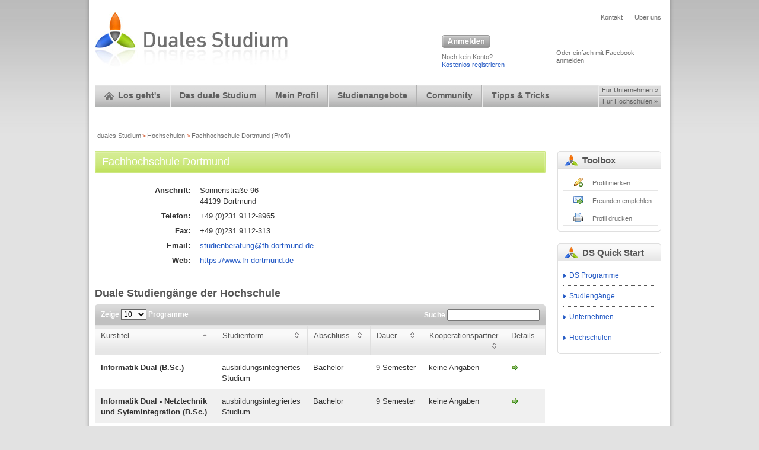

--- FILE ---
content_type: text/html; charset=utf-8
request_url: https://www.duales-studium.de/hochschulen/446-fachhochschule-dortmund?preview=1
body_size: 20318
content:
<!DOCTYPE html>
<html lang="de" class="no-js">
<head>
<meta charset="utf-8">
<!--[if IE]><![endif]-->
<meta http-equiv="Content-Type" content="text/html; charset=utf-8">
<meta name="description" content="Fachhochschule Dortmund stellt sich und die angebotenen dualen Studieng&auml;nge vor.
Die Fachhochschule Dortmund &ndash; gegr&uuml;ndet 1971 &ndash; geh&ouml;rt zu den zehn gr&ouml;&szlig;ten Fach">
<meta name="language" content="de">
<title>Hochschulprofil:  Fachhochschule Dortmund | duales-studium.de</title>
<meta name="keywords" content="Fachhochschule Dortmund, duales Studium, Studienangebote, Studienm&ouml;glichkeiten">
<meta name="viewport" content="width=device-width, initial-scale=1.0, maximum-scale=1.0">
<link rel="stylesheet" type="text/css" media="all" href="/cache/css/0967c9e1a885d86bae7a9b4767f6bf6a.css">
<link rel="stylesheet" type="text/css" media="handheld" href="/cache/css/2f108beae9c8ac823c4b5012bd061fdf.css">
<link rel="stylesheet" type="text/css" media="all" href="/dmForumPlugin/css/stylesheet.css">
<link rel="shortcut icon" href="/favicon.ico" type="image/x-icon">
<script type="text/javascript" src="https://ajax.googleapis.com/ajax/libs/jquery/1.7.2/jquery.min.js"></script><script type="text/javascript" src="/dmBoilerplatePlugin/js/modernizr-1.5.min.js"></script><script type="text/javascript" src="https://ajax.googleapis.com/ajax/libs/jqueryui/1.8.18/jquery-ui.min.js"></script><link rel="alternate" type="application/rss+xml" title="Rss" href="https://www.duales-studium.de/news/feed" />
</head>
<!--[if lt IE 7]> <body class="ie6 page_dsDatabaseUniversity_show"> <![endif]-->
<!--[if IE 7]> <body class="ie7 page_dsDatabaseUniversity_show"> <![endif]-->
<!--[if IE 8]> <body class="ie8 page_dsDatabaseUniversity_show"> <![endif]-->
<!--[if IE 9]> <body class="ie9 page_dsDatabaseUniversity_show"> <![endif]-->
<!--[if (gt IE 9)|!(IE)]><!--> <body class="page_dsDatabaseUniversity_show"> <!--<![endif]-->
<div id="fb-root"></div>
<div id="dm_page">
  <div id="bodywrap_top">
    <div id="cntwrap">
      <div id="cntwrap_bot">
        <div class="container_15">
          <!-- HEADER -->
          <div id="header" class="grid_15">
            <div id="logo" class="grid_6 alpha">
              <a href="/">
                <img src="/images/logo.jpg" title="duales-studium.de" alt="duales-studium.de" />
              </a>
            </div>
            <div id="headerrt" class="grid_6 prefix_3 omega">
              <div id="smallHeaderNav" class="clearfix">
                <div class="dm_area dm_layout_topNAV" id="dm_area_142"><div class="dm_zones clearfix"><div class="dm_zone"><div class="dm_widgets"><div class="dm_widget navigation_menu"><div class="dm_widget_inner smalltxt"><ul><li class="first"><a class="link" href="/kontakt">Kontakt</a></li><li class="last"><a class="link" href="/ueber-uns">Über uns</a></li></ul></div></div></div></div></div></div>              </div>
              <div id="login" class="grid_6 alpha omega">
	        <div class="dm_area dm_layout_topLogin" id="dm_area_143"><div class="dm_zones clearfix"><div class="dm_zone"><div class="dm_widgets"><div class="dm_widget dm_user_signin"><div class="dm_widget_inner"><div class="login1"><button class="login_btn login_ds modalLogin">Anmelden</button><p>Noch kein Konto? <br /><a class="link" href="/fuer-schueler-und-studenten/registrierung" title="Registrierung">Kostenlos registrieren</a></p></div><div class="login2"><div class="fb-login-button" data-show-faces="true" data-scope="email, user_birthday, user_location, user_education_history, user_work_history" data-width="200" data-max-rows="1"></div><p>Oder einfach mit Facebook anmelden</p></div><div class="clear"></div><div id="LoginModal" class="modal"><form class="dm_signin_form login-form" id="dm_form_1" method="post" action="/security/signin"><fieldset><input type="text" name="signin[username]" class="text required" id="signin_username" /><input type="password" name="signin[password]" class="text required" id="signin_password" /><button class="login_btn" type="submit"><span>Anmelden</span></button></fieldset><fieldset></fieldset><div class="clear"></div><fieldset><label class="label" for="signin_remember">Angemeldet bleiben</label><input type="checkbox" name="signin[remember]" class="logincheck" id="signin_remember" /><a class="link reg1" href="/fuer-schueler-und-studenten/registrierung" title="Registrierung">Registrieren</a><a class="link reg2" href="/passwort-vergessen" title="Passwort vergessen">Passwort vergessen?</a></fieldset><div class="clear"></div><input type="hidden" name="signin[_csrf_token]" value="4153c8bd16577965754a56a54c0afc93" id="signin__csrf_token" /></form></div>
</div></div></div></div></div></div>              </div>
            </div>
            <div class="clear"></div>
          </div>
          <!-- NAVIGATION -->
          <div id="navigation" class="grid_15"> 
            <div class="clearfix dm_area dm_layout_navigation" id="dm_area_144"><div class="dm_zones clearfix"><div class="dm_zone"><div class="dm_widgets"><div class="dm_widget ds_navigation_show_students"><div class="dm_widget_inner navigation"><ul class="topnav"><li class="first firstlevel m1"><a class="link" external_blank="1" href="/fuer-schueler-und-studenten"><img width="16" height="14" alt="Startseite für Schüler &amp; Studenten" title="home" src="/dsNavigationPlugin/images/home_icon.png">Los geht's</a><ul class="grid_15 alpha omega"><li class="first"><a class="link" href="/fuer-schueler-und-studenten/mach-mit">Mach mit!</a></li><li><a class="link" href="/fuer-schueler-und-studenten/search-it">Search it!</a></li><li class="last"><a class="link" href="/fuer-schueler-und-studenten/community" title="Die Community">Die Community!</a></li></ul></li><li class="firstlevel m3"><a class="link" href="/allgemein" title="Allgemein">Das duale Studium</a><ul class="grid_15 alpha omega"><li class="first"><a class="link" href="/allgemein" title="Allgemein">Kurz und knapp</a></li><li><a class="link" href="/allgemein/duales-studium-im-detail" title="Das duale Studium im Detail">Was ist ein duales Studium?</a></li><li><a class="link" href="/allgemein/formen-des-dualen-studiums" title="Unterschiedliche Formen des dualen Studiums">Unterschiedliche Formen</a></li><li><a class="link" href="/allgemein/gehalt-studiengebuhren" title="Gehalt &amp; Studiengebühren">Vergütung</a></li><li><a class="link" href="/allgemein/zeitmodelle">Zeitmodelle</a></li><li class="last"><a class="link" href="/allgemein/entwicklung-des-dualen-studiums" title="Geschichte und Entwicklung des dualen Studiums">Entwicklung</a></li></ul></li><li class="firstlevel m2"><a class="link" href="/fuer-schueler-und-studenten/profil-anzeigen" title="Mein Profil anzeigen">Mein Profil</a><ul class="grid_15 alpha omega"><li class="first"><a class="link" href="/fuer-schueler-und-studenten/profil-bearbeiten">Profil bearbeiten</a></li><li><a class="link" href="/fuer-schueler-und-studenten/profil-anzeigen" title="Mein Profil anzeigen">Profil anzeigen</a></li><li class="last"><a class="link" href="/fuer-schueler-und-studenten/meine-favoriten">Meine Favoriten</a></li></ul></li><li class="firstlevel m4"><a class="link" href="/programme" title="duale Studiengänge">Studienangebote</a><ul class="grid_15 alpha omega"><li class="first"><a class="link" href="/unternehmen" title="Unternehmen und Kooperationsfirmen">Unternehmensliste</a></li><li class="dm_parent"><a class="link dm_parent" href="/hochschulen" title="Hochschulen">Hochschulliste</a></li><li><a class="link" href="/studiengang" title="Studiengänge">Studienrichtungen</a></li><li class="last"><a class="link" href="/programme" title="duale Studiengänge">Die komplette Datenbank</a></li></ul></li><li class="firstlevel m5">Community<ul class="grid_15 alpha omega"><li class="first"><a class="link" href="/erfahrungsberichte">Erfahrungsberichte</a></li><li class="last"><a class="link" href="/news" title="News">Neuigkeiten</a></li></ul></li><li class="last firstlevel m6"><a class="link" href="/fuer-schueler-und-studenten/bewerbungstipps-einleitung" title="Bewerbungstipps Vorstellungsgespräch">Tipps &amp; Tricks</a><ul class="grid_15 alpha omega"><li class="first"><a class="link" href="/fuer-schueler-und-studenten/online-bewerbung" title="Online-Bewerbung">Onlinebewerbung</a></li><li><a class="link" href="/fuer-schueler-und-studenten/alternative-bewerbungsformen">Alternative Bewerbungsformen</a></li><li class="last"><a class="link" href="/fuer-schueler-und-studenten/englische-bewerbung" title="Englische Bewerbung">Bewerbung auf Englisch</a></li></ul></li></ul><ul class="switcher swap"><li class="first firma"><a class="link" external_blank="1" href="/fuer-unternehmen">Für Unternehmen »</a></li><li class="last uni"><a class="link" external_blank="1" href="/fuer-hochschulen">Für Hochschulen »</a></li></ul></div></div></div></div></div></div>            <div class="clear"></div>
          </div>
          <!-- BREADCRUMB -->
          <div id="bread_crumb" class="navigation_bread_crumb grid_15"> 
            <div class="clearfix dm_area dm_layout_navigation_bread_crumb" id="dm_area_150"><div class="dm_zones clearfix"><div class="dm_zone"><div class="dm_widgets"><div class="dm_widget navigation_bread_crumb"><div class="dm_widget_inner"><ol><li><a class="link dm_parent" href="/">duales Studium</a></li><li class="bread_crumb_separator">></li><li><a class="link dm_parent" href="/hochschulen">Hochschulen</a></li><li class="bread_crumb_separator">></li><li><span class="link dm_current">Fachhochschule Dortmund  (Profil)</span></li></ol></div></div></div></div></div></div>          </div>
          <!--  MAIN CONTENT -->
          <div id="content" class="grid_15">
            <div id="mainct" class="grid_12 alpha">
              <div id="dm_content"><section class="dm_area dm_page_content" id="dm_area_59"><div class="dm_zones clearfix"><div class="dm_zone"><div class="dm_widgets"><div class="dm_widget ds_database_university_show"><div class="dm_widget_inner universityProfil"><div class="university basic"><h1 class="hDarkGreenBg white">Fachhochschule Dortmund</h1><div class="block clr">
  <dl class="contact-list">
    <dt>Anschrift:</dt>
    <dd><span>Sonnenstraße 96&nbsp;</span><br><span>44139 Dortmund&nbsp;</span></dd>
    <dt>Telefon:</dt><dd>+49 (0)231 9112-8965</dd>    <dt>Fax:</dt><dd>+49 (0)231 9112-313</dd>    <dt>Email:</dt><dd><a href="&#109;&#x61;&#x69;l&#x74;&#111;&#x3a;&#x73;&#x74;&#117;&#x64;i&#101;&#x6e;&#98;&#101;&#x72;&#97;&#116;u&#x6e;&#x67;&#64;&#102;&#x68;&#45;&#x64;&#x6f;r&#116;m&#117;&#110;&#x64;&#x2e;&#100;e">studienberatung@fh-dortmund.de</a></dd>    <dt>Web:</dt><dd><a class="link" href="https://www.fh-dortmund.de" target="_blank">https://www.fh-dortmund.de</a></dd>  </dl>
  <dl class="contact-list">
      </dl>
</div>

</div></div></div><div class="dm_widget ds_database_study_at_university_list_by_university"><div class="dm_widget_inner"><div class="block">
 <h2>Duale Studiengänge der Hochschule</h2>
 <table class="table-technology" id="studyAtUniversityTable">
   <thead>   
     <tr>
       <th class="name">Kurstitel</th>
       <!--<th class="standorte">Hochschulstandorte</th> -->
       <th class="studienform">Studienform</th>
       <th class="abschluss">Abschluss</th>
       <th class="dauer">Dauer</th>
       <th class="unternehmen">Kooperationspartner</th>
       <th class="details">Details</th>
     </tr>
   </thead>
   <tbody>
<tr><td class="name">Informatik Dual - Netztechnik und Sytemintegration (B.Sc.)</td><td class="studienform">ausbildungsintegriertes Studium</td><td class="abschluss">Bachelor</td><td class="dauer">9 Semester</td><td class="unternehmen">keine Angaben</td><td><a class="link" href="/hochschulen/446-fachhochschule-dortmund/66753-informatik-dual-netztechnik-und-sytemintegration-b-sc" title="Informatik Dual - Netztechnik und Sytemintegration (B.Sc.)"><image src="/images/bullet_go.png"></a></td></tr><tr><td class="name">Informatik Dual - Softwaretechnik (B.Sc.)</td><td class="studienform">ausbildungsintegriertes Studium</td><td class="abschluss">Bachelor</td><td class="dauer">9 Semester</td><td class="unternehmen">keine Angaben</td><td><a class="link" href="/hochschulen/446-fachhochschule-dortmund/66752-informatik-dual-softwaretechnik-b-sc" title="Informatik Dual - Softwaretechnik (B.Sc.)"><image src="/images/bullet_go.png"></a></td></tr><tr><td class="name">Informatik Dual (B.Sc.)</td><td class="studienform">ausbildungsintegriertes Studium</td><td class="abschluss">Bachelor</td><td class="dauer">9 Semester</td><td class="unternehmen">keine Angaben</td><td><a class="link" href="/hochschulen/446-fachhochschule-dortmund/66723-informatik-dual-b-sc" title="Informatik Dual (B.Sc.)"><image src="/images/bullet_go.png"></a></td></tr><tr><td class="name">IT- und Softwaresysteme (B.Sc.)</td><td class="studienform">ausbildungsintegriertes Studium</td><td class="abschluss">Bachelor</td><td class="dauer">7 Semester</td><td class="unternehmen">keine Angaben</td><td><a class="link" href="/hochschulen/446-fachhochschule-dortmund/276-it-und-softwaresysteme-b-sc" title="IT- und Softwaresysteme (B.Sc.)"><image src="/images/bullet_go.png"></a></td></tr><tr><td class="name">Maschinenbau (B.Eng.)</td><td class="studienform">berufsbegleitendes Studium</td><td class="abschluss">Bachelor</td><td class="dauer">9 Semester</td><td class="unternehmen">keine Angaben</td><td><a class="link" href="/hochschulen/446-fachhochschule-dortmund/277-maschinenbau-b-eng" title="Maschinenbau (B.Eng.)"><image src="/images/bullet_go.png"></a></td></tr><tr><td class="name">Medizinische Informatik Dual (B.Sc.)</td><td class="studienform">praxisintegriertes Studium</td><td class="abschluss">Bachelor</td><td class="dauer">9 Semester</td><td class="unternehmen">keine Angaben</td><td><a class="link" href="/hochschulen/446-fachhochschule-dortmund/66737-medizinische-informatik-dual-b-sc" title="Medizinische Informatik Dual (B.Sc.)"><image src="/images/bullet_go.png"></a></td></tr><tr><td class="name">Medizinische Informatik Dual (B.Sc.)*</td><td class="studienform">ausbildungsintegriertes Studium</td><td class="abschluss">Bachelor</td><td class="dauer">9 Semester</td><td class="unternehmen">keine Angaben</td><td><a class="link" href="/hochschulen/446-fachhochschule-dortmund/66724-medizinische-informatik-dual-b-sc" title="Medizinische Informatik Dual (B.Sc.)*"><image src="/images/bullet_go.png"></a></td></tr><tr><td class="name">Ressource Architektur M.A.)</td><td class="studienform">berufsbegleitendes Studium</td><td class="abschluss">Master</td><td class="dauer">4 Semester (in Teilzeit)</td><td class="unternehmen">keine Angaben</td><td><a class="link" href="/hochschulen/446-fachhochschule-dortmund/66738-ressource-architektur-m-a" title="Ressource Architektur M.A.)"><image src="/images/bullet_go.png"></a></td></tr><tr><td class="name">Soziale Arbeit mit Schwerpunkt Migration und Integration (B.A.)</td><td class="studienform">berufsbegleitendes Studium</td><td class="abschluss">Bachelor</td><td class="dauer">8 Semester</td><td class="unternehmen">keine Angaben</td><td><a class="link" href="/hochschulen/446-fachhochschule-dortmund/64930-soziale-arbeit-mit-schwerpunkt-migration-und-integration-b-a" title="Soziale Arbeit mit Schwerpunkt Migration und Integration (B.A.)"><image src="/images/bullet_go.png"></a></td></tr><tr><td class="name">Versicherungswirtschaft (B.Sc.)*</td><td class="studienform">ausbildungsintegriertes Studium</td><td class="abschluss">Bachelor</td><td class="dauer">7 Semester</td><td class="unternehmen">keine Angaben</td><td><a class="link" href="/hochschulen/446-fachhochschule-dortmund/275-versicherungswirtschaft-b-sc" title="Versicherungswirtschaft (B.Sc.)*"><image src="/images/bullet_go.png"></a></td></tr><tr><td class="name">Wirtschaftsinformatik (B.Sc.)</td><td class="studienform">berufsbegleitendes Studium</td><td class="abschluss">Bachelor</td><td class="dauer">9 Semester</td><td class="unternehmen">keine Angaben</td><td><a class="link" href="/hochschulen/446-fachhochschule-dortmund/63503-wirtschaftsinformatik-b-sc" title="Wirtschaftsinformatik (B.Sc.)"><image src="/images/bullet_go.png"></a></td></tr>    </tbody>
  </table>
</div>
</div></div></div></div></div></section></div>              <div class="clear"></div>
            </div>
            <!-- RIGHT COLUMN -->
            <div id="rightcol" class="grid_3 omega">
              <aside class="dm_area dm_page_right" id="dm_area_225"><div class="dm_zones clearfix"><div class="dm_zone"><div class="dm_widgets"><div class="dm_widget ds_database_university_show_toolbox"><div class="dm_widget_inner"><div id="toolbox" class="mb20">
  <div class="bwH_hdr">
    <div class="bwH_hdr_r">
      <h2>Toolbox</h2>
    </div>
  </div>
  <div class="bwH">
    <ul class="actions">
       <li class="merken"><a class="link {'href':'\/sfaction\/dsBookmark\/add?pageId=7765'}" href="#" target="_blank">Profil merken</a></li><li class="share"><a class="link share {'href':'\/sfaction\/dsShare\/new','dsShareUrl':'\/hochschulen\/446-fachhochschule-dortmund'}" href="#" target="_blank">Freunden empfehlen</a></li>	<li class="link-print"><a href="javascript:window.print()">Profil drucken</a>
    </ul>
  </div>
  <div class="bwH_base">
    <div class="bwH_base_r"></div>
  </div>
</div></div></div><div class="dm_widget main_quickstart"><div class="dm_widget_inner quickstart"><div id="quickstart" class="mb20">
  <div class="bwH_hdr">
    <div class="bwH_hdr_r">
      <h2>DS Quick Start</h2>
    </div>
  </div>
  <div class="bwH">
      <ul class="linklist">
          <li class="link"><a class="link" href="/programme" title="duale Studiengänge">DS Programme</a></li>
          <li class="link"><a class="link" href="/studiengang">Studiengänge</a></li>
          <li class="link"><a class="link" href="/unternehmen" title="Unternehmen und Kooperationsfirmen">Unternehmen</a></li>
          <li class="link last"><a class="link dm_parent" href="/hochschulen">Hochschulen</a></li>
      </ul>

      <!-- Go to www.addthis.com/dashboard to customize your tools -->
      <div class="addthis_inline_share_toolbox"></div>
      <!-- Go to www.addthis.com/dashboard to customize your tools -->
      <script type="text/javascript" src="//s7.addthis.com/js/300/addthis_widget.js#pubid=dualesstudium"></script>
  </div>
  <div class="bwH_base">
    <div class="bwH_base_r"></div>
  </div>
</div>
</div></div><div class="dm_widget ds_database_university_show_banner"><div class="dm_widget_inner"></div></div></div></div></div></aside>            </div>
          </div>
          <div class="clear"></div>
          <!-- FOOTER -->
          <div id="footerbox">
            <div class="dm_area dm_layout_footerbox" id="dm_area_149"><div class="dm_zones clearfix"><div class="dm_zone"><div class="dm_widgets"></div></div></div></div>            <div class="clear"></div>
          </div>
          <hr class="trennlinie" />
          <div id="footer">
            <footer class="clearfix dm_area dm_layout_bottom" id="dm_area_147"><div class="dm_zones clearfix"><div class="dm_zone"><div class="dm_widgets"><div class="dm_widget navigation_menu"><div class="dm_widget_inner"><ul><li class="first"><a class="link" href="/kontakt">Kontakt</a></li><li><a class="link" href="/impressum">Impressum</a></li><li><a class="link" href="/datenschutz">Datenschutz</a></li><li class="last"><a class="link" href="/nutzungsbedingungen">Nutzungsbedingungen</a></li></ul></div></div></div></div></div></footer>            <div class="clear"></div>
          </div>
        </div>
      </div>
    </div>
    <div class="spacer"></div>
  </div>
  <div class="dm_area dm_layout_feedback" id="dm_area_148"><div class="dm_zones clearfix"><div class="dm_zone"><div class="dm_widgets"></div></div><div class="dm_zone"><div class="dm_widgets"></div></div></div></div></div>
<script type="text/javascript">var dm_configuration = {"relative_url_root":"","dm_core_asset_root":"\/dmCorePlugin\/","script_name":"\/","debug":false,"culture":"de","dateFormat":"dd.mm.yy","module":"dmFront","action":"page","authenticated":false,"page_id":"7765"};</script><script type="text/javascript" src="https://maps.google.com/maps/api/js?key=AIzaSyCAMPUaHAGTSEomaiTLOwX_qbzGkocsazA"></script><script type="text/javascript" src="/cache/js/6dfe01890704571e0110f7d0f1af0972.js"></script>
</body>

</html>

--- FILE ---
content_type: text/css
request_url: https://www.duales-studium.de/cache/css/0967c9e1a885d86bae7a9b4767f6bf6a.css
body_size: 14705
content:
 article,aside,dialog,figure,footer,header,hgroup,menu,nav,section{display:block;}.clearfix:after{content:".";display:block;height:0;clear:both;visibility:hidden;}.clearfix {display:inline-block;}.clearfix {display:block;}.fleft{float: left;}.fright{float: right;}.fnone{float: none;}.text_align_right{text-align: right;}.text_align_left{text-align: left;}.text_align_center{text-align:center;}.text_align_justify{text-align: justify;}.clr{clear:both;}.none{display: none;}.block{display:block;}.inline{display: inline;}.pt5{padding-top:5px !important;}.pr5{padding-right:5px !important;}.pb5{padding-bottom:5px !important;}.pl5{padding-left:5px !important;}.pt10{padding-top:10px !important;}.pr10{padding-right:10px !important;}.pb10{padding-bottom:10px !important;}.pl10{padding-left:10px !important;}.pt15{padding-top:15px !important;}.pr15{padding-right:15px !important;}.pb15{padding-bottom:15px !important;}.pl15{padding-left:15px !important;}.pt20{padding-top:20px !important;}.pr20{padding-right:20px !important;}.pb20{padding-bottom:20px !important;}.pl20{padding-left:20px !important;}.pt25{padding-top:25px !important;}.pr25{padding-right:25px !important;}.pb25{padding-bottom:25px !important;}.pl25{padding-left:25px !important;}.pt30{padding-top:30px !important;}.pr30{padding-right:30px !important;}.pb30{padding-bottom:30px !important;}.pl30{padding-left:30px !important;}.pt40{padding-top:40px !important;}.pr40{padding-right:40px !important;}.pb40{padding-bottom:40px !important;}.pl40{padding-left:40px !important;}.mt5{margin-top:5px !important;}.mr5{margin-right:5px !important;}.mb5{margin-bottom:5px !important;}.ml5{margin-left:5px !important;}.mt10{margin-top:10px !important;}.mr10{margin-right:10px !important;}.mb10{margin-bottom:10px !important;}.ml10{margin-left:10px !important;}.mt15{margin-top:15px !important;}.mr15{margin-right:15px !important;}.mb15{margin-bottom:15px !important;}.ml15{margin-left:15px !important;}.mt20{margin-top:20px !important;}.mr20{margin-right:20px !important;}.mb20{margin-bottom:20px !important;}.ml20{margin-left:20px !important;}.mt25{margin-top:25px !important;}.mr25{margin-right:25px !important;}.mb25{margin-bottom:25px !important;}.ml25{margin-left:25px !important;}.mt30{margin-top:30px !important;}.mr30{margin-right:30px !important;}.mb30{margin-bottom:30px !important;}.ml30{margin-left:30px !important;}.mt40{margin-top:40px !important;}.mr40{margin-right:40px !important;}.mb40{margin-bottom:40px !important;}.ml40{margin-left:40px !important;}.ml1p{margin-left:1% !important;}.mr1p{margin-right:1% !important;}.ml2p{margin-left:2% !important;}.mr2p{margin-right:2% !important;}.ml4p{margin-left:4% !important;}.mr4p{margin-right:4% !important;}.dm_quarter{width:25%;float: left;}.dm_third{width:33.3%;float: left;}.dm_half{width:50%;float: left;}.dm_nowrap{white-space: nowrap;}.dm_exception{font-size:11px !important;font-weight: normal !important;font-style: normal !important;color: red !important;background-color:#fff !important;border:1px solid red !important;margin:0 !important;padding:1px 5px 1px 16px !important;}.dm_zone{float: left;min-height:5px;width:100%;}html,body,div,span,object,iframe,h1,h2,h3,h4,h5,h6,p,blockquote,pre,abbr,address,cite,code,del,dfn,em,img,ins,kbd,q,samp,small,strong,sub,sup,var,b,i,dl,dt,dd,ol,ul,li,fieldset,form,label,legend,table,caption,tbody,tfoot,thead,tr,th,td,article,aside,figure,footer,header,hgroup,menu,nav,section,menu,time,mark,audio,video{margin:0;padding:0;border:0;outline:0;font-size:100%;vertical-align:baseline;background:transparent;}article,aside,audio,canvas,command,datalist,details,embed,figcaption,figure,footer,header,hgroup,keygen,meter,nav,output,progress,section,source,video{display:block;}mark,rp,rt,ruby,summary,time{display:inline;}nav ul{list-style:none;}blockquote,q{quotes:none;}blockquote:before,blockquote:after,q:before,q:after{content:'';content:none;}a{margin:0;padding:0;font-size:100%;vertical-align:baseline;background:transparent;}ins{text-decoration:none;background-color:#9cf;color:#000;}mark{font-style:italic;font-weight:bold;background-color:#9cf;color:#000;}del{text-decoration:line-through;}abbr[title],dfn[title]{border-bottom:1px dotted #000;cursor:help;}table{border-collapse:collapse;border-spacing:0;}hr{display:block;height:1px;border:0;border-top:1px solid #000;margin:1em 0;padding:0;}input,select{vertical-align:middle;}body{font:13px sans-serif;*font-size:small;*font:x-small;line-height:1.2308;}table{font-size:inherit;font:100%;}select,input,textarea{font:99% sans-serif;}pre,code,kbd,samp{font-family:monospace,sans-serif;}body,select,input,textarea{color:#333;}h1,h2,h3,h4,h5,h6{font-weight:bold;text-rendering:optimizeLegibility;}h1,.font26{font-size:200%;}.font24{font-size:184.62%}h2,.font22{font-size:169.23%;}.font20{153.85%}h3,.font18{font-size:138.46%;}h4,.font16{123.08%}h5,.font14{107.69%}.font12{92.31%}.font10{76.92%}html{-webkit-font-smoothing:antialiased;}a:hover,a:active{outline:none;}a,a:active,a:visited{color:#06c;}a:hover{color:#39f;}ul{margin-left:30px;}ol{margin-left:30px;list-style-type:decimal;}small{font-size:85%;}strong,th{font-weight:bold;}td,td img{vertical-align:top;}sub{vertical-align:sub;font-size:smaller;}sup{vertical-align:super;font-size:smaller;}pre{padding:15px;white-space:pre;white-space:pre-wrap;white-space:pre-line;word-wrap:break-word;}input[type="radio"]{vertical-align:text-bottom;}input[type="checkbox"]{vertical-align:bottom;*vertical-align:baseline;}label,input[type=button],input[type=submit],button{cursor:pointer;}::-moz-selection{background:#39f;color:#fff;text-shadow:none;}::selection{background:#39f;color:#fff;text-shadow:none;}a:link{-webkit-tap-highlight-color:#39f;}html{overflow-y:scroll;}button{width:auto;overflow:visible;}.ir{display:block;text-indent:-999em;overflow:hidden;background-repeat:no-repeat;}.hidden{display:none;visibility:hidden;}.visuallyhidden{position:absolute !important;clip:rect(1px 1px 1px 1px);clip:rect(1px,1px,1px,1px);}.invisible{visibility:hidden;}.clearfix:after{content:".";display:block;height:0;clear:both;visibility:hidden;}.clearfix{display:inline-block;}* html .clearfix{height:1%;}.clearfix{display:block;}.ie6 input{vertical-align:text-bottom;}.ie7 img{-ms-interpolation-mode:bicubic;}article,aside,details,figcaption,figure,footer,header,hgroup,nav,section{display:block;}audio,canvas,video{display: inline-block;*display: inline;*zoom:1;}audio:not([controls]){display: none;}[hidden]{display: none;}html{font-size:100%;overflow-y: scroll;-webkit-text-size-adjust:100%;-ms-text-size-adjust:100%;}body{margin:0;font-size:13px;line-height:1.231;}body,button,input,select,textarea{font-family: sans-serif;color:#222;}::-moz-selection{background:#fe57a1;color:#fff;text-shadow: none;}::selection{background:#fe57a1;color:#fff;text-shadow: none;}a{color:#2359C4;}a:visited{color:#2359C4;}a:hover{color:#06e;text-decoration: underline;}a:focus{outline: thin dotted;}a:hover,a:active{outline:0;}abbr[title]{border-bottom:1px dotted;}b,strong{font-weight:bold;}blockquote{margin:1em 40px;}dfn{font-style: italic;}hr{display:block;height:1px;border:0;border-top:1px solid #ccc;margin:1em 0;padding:0;}ins{background:#ff9;color:#000;text-decoration: none;}mark{background:#ff0;color:#000;font-style: italic;font-weight:bold;}pre,code,kbd,samp{font-family: monospace,monospace;_font-family: 'courier new',monospace;font-size:1em;}pre{white-space: pre;white-space: pre-wrap;word-wrap:break-word;}q{quotes: none;}q:before,q:after{content: "";content: none;}small{font-size:85%;}sub,sup{font-size:75%;line-height:0;position: relative;vertical-align:baseline;}sup{top: -0.5em;}sub{bottom: -0.25em;}ul,ol{margin:1em 0;padding:0 0 0 40px;}dd{margin:0 0 0 40px;}nav ul,nav ol{list-style: none;list-style-image: none;margin:0;padding:0;}img{border:0;-ms-interpolation-mode:bicubic;vertical-align: middle;}svg:not(:root){overflow: hidden;}figure{margin:0;}form{margin:0;}fieldset{border:0;margin:0;padding:0;}label{cursor: pointer;}legend{border:0;*margin-left: -7px;padding:0;}button,input,select,textarea{font-size:100%;margin:0;vertical-align:baseline;*vertical-align: middle;}button,input{line-height: normal;*overflow: visible;}table button,table input{*overflow:auto;}button,input[type="button"],input[type="reset"],input[type="submit"]{cursor: pointer;-webkit-appearance:button;}input[type="checkbox"],input[type="radio"]{box-sizing:border-box;}input[type="search"]{-webkit-appearance: textfield;-moz-box-sizing:content-box;-webkit-box-sizing:content-box;box-sizing:content-box;}input[type="search"]::-webkit-search-decoration{-webkit-appearance: none;}button::-moz-focus-inner,input::-moz-focus-inner{border:0;padding:0;}textarea{overflow:auto;vertical-align: top;resize: vertical;}input:valid,textarea:valid{}input:invalid,textarea:invalid{background-color:#f0dddd;}table{border-collapse:collapse;border-spacing:0;}td{vertical-align: top;}body{min-width:980px;}.container_15{margin-left:auto;margin-right:auto;width:980px;}.grid_1,.grid_2,.grid_3,.grid_4,.grid_5,.grid_6,.grid_7,.grid_8,.grid_9,.grid_10,.grid_11,.grid_12,.grid_13,.grid_14,.grid_15{display:inline;float: left;position: relative;margin-left:10px;margin-right:10px;}.push_1,.pull_1,.push_2,.pull_2,.push_3,.pull_3,.push_4,.pull_4,.push_5,.pull_5,.push_6,.pull_6,.push_7,.pull_7,.push_8,.pull_8,.push_9,.pull_9,.push_10,.pull_10,.push_11,.pull_11,.push_12,.pull_12,.push_13,.pull_13,.push_14,.pull_14,.push_15,.pull_15{position:relative;}.alpha{margin-left:0;}.omega{margin-right:0;}.container_15 .grid_1{width:45px;}.container_15 .grid_2{width:110px;}.container_15 .grid_3{width:175px;}.container_15 .grid_4{width:240px;}.container_15 .grid_5{width:305px;}.container_15 .grid_6{width:370px;}.container_15 .grid_7{width:435px;}.container_15 .grid_8{width:500px;}.container_15 .grid_9{width:565px;}.container_15 .grid_10{width:630px;}.container_15 .grid_11{width:695px;}.container_15 .grid_12{width:760px;}.container_15 .grid_13{width:825px;}.container_15 .grid_14{width:890px;}.container_15 .grid_15{width:955px;}.container_15 .prefix_1{padding-left:65px;}.container_15 .prefix_2{padding-left:130px;}.container_15 .prefix_3{padding-left:195px;}.container_15 .prefix_4{padding-left:260px;}.container_15 .prefix_5{padding-left:325px;}.container_15 .prefix_6{padding-left:390px;}.container_15 .prefix_7{padding-left:455px;}.container_15 .prefix_8{padding-left:520px;}.container_15 .prefix_9{padding-left:585px;}.container_15 .prefix_10{padding-left:650px;}.container_15 .prefix_11{padding-left:715px;}.container_15 .prefix_12{padding-left:780px;}.container_15 .prefix_13{padding-left:845px;}.container_15 .prefix_14{padding-left:910px;}.container_15 .suffix_1{padding-right:65px;}.container_15 .suffix_2{padding-right:130px;}.container_15 .suffix_3{padding-right:195px;}.container_15 .suffix_4{padding-right:260px;}.container_15 .suffix_5{padding-right:325px;}.container_15 .suffix_6{padding-right:390px;}.container_15 .suffix_7{padding-right:455px;}.container_15 .suffix_8{padding-right:520px;}.container_15 .suffix_9{padding-right:585px;}.container_15 .suffix_10{padding-right:650px;}.container_15 .suffix_11{padding-right:715px;}.container_15 .suffix_12{padding-right:780px;}.container_15 .suffix_13{padding-right:845px;}.container_15 .suffix_14{padding-right:910px;}.container_15 .push_1{left:65px;}.container_15 .push_2{left:130px;}.container_15 .push_3{left:195px;}.container_15 .push_4{left:260px;}.container_15 .push_5{left:325px;}.container_15 .push_6{left:390px;}.container_15 .push_7{left:455px;}.container_15 .push_8{left:520px;}.container_15 .push_9{left:585px;}.container_15 .push_10{left:650px;}.container_15 .push_11{left:715px;}.container_15 .push_12{left:780px;}.container_15 .push_13{left:845px;}.container_15 .push_14{left:910px;}.container_15 .pull_1{left:-65px;}.container_15 .pull_2{left:-130px;}.container_15 .pull_3{left:-195px;}.container_15 .pull_4{left:-260px;}.container_15 .pull_5{left:-325px;}.container_15 .pull_6{left:-390px;}.container_15 .pull_7{left:-455px;}.container_15 .pull_8{left:-520px;}.container_15 .pull_9{left:-585px;}.container_15 .pull_10{left:-650px;}.container_15 .pull_11{left:-715px;}.container_15 .pull_12{left:-780px;}.container_15 .pull_13{left:-845px;}.container_15 .pull_14{left:-910px;}body{line-height:1em;font: normal 12px/18px Arial,Helvetica,sans-serif;color:#333333;background:#e2e2e2;}#bodywrap_top{background:#e2e2e2 url(/images/bg_top.jpg) repeat-x 0 0 scroll;}#cntwrap{width:996px;margin:0 auto 25px auto;background: transparent url(/images/cntbg.png) repeat-y left top scroll;padding:20px 0px 0px;}#cntwrap_bot{width:996px;background: transparent url(/images/cntbg_bot2.jpg) no-repeat bottom center;}#content {padding:20px 0px 27px;}.orange,a.orange,a.orange:visited,a.orange:active{color:#ff7400;}.blue,a.blue,a.blue:visited,a.blue:active{color:#6095ff;}.green,a.green,a.green:visited,a.green:active{color:#89b800;}.white,a.white,a.white:visited,a.white:active{color:#ffffff;}.grey,a.grey,a.grey:visited,a.grey:active {color:#555;}h1,h2,h3,h4{font-weight:bold;color:#555;}h1{ font-size:24px;line-height:27px;border-bottom:1px #ccc solid;margin:15px 0 20px 0;padding-bottom:2px;}h2{ font-size:18px;line-height:18px;margin:15px 0 10px 0;}h3{ font-size:15px;line-height:18px;margin-bottom:5px;}h4{ font-size:13px;line-height:15px;margin-bottom:5px;}h2.orange{font-size:18px;font-weight:bold;margin:15px 0 15px;}h2.blue{font-size:18px;font-weight:bold;margin:15px 0 15px;}h2.green{font-size:18px;font-weight:bold;margin:15px 0 15px;}.hDarkOrangeBg{ background: url(/images/bg-heading.gif) no-repeat;height:29px;padding:8px 12px 0;font-size:18px;line-height:21px;font-weight:normal;margin:0 0 20px;}.hLightOrangeBg{ background: url(/images/bg-title-11.gif) no-repeat;height:29px;padding:8px 12px 0;font-size:18px;line-height:21px;font-weight:normal;margin:0 0 20px;}.hDarkGreenBg{ background: url(/images/bg-title-10.gif) no-repeat;height:29px;padding:8px 12px 0;font-size:18px;line-height:21px;font-weight:normal;margin:0 0 20px;}.hLightGreenBg{ background: url(/images/bg-title-03.gif) no-repeat;height:29px;padding:8px 12px 0;font-size:18px;line-height:21px;font-weight:normal;margin:0 0 20px;}.hDarkBlueBg{ background: url(/images/bg-title-04.gif) no-repeat;height:29px;padding:8px 12px 0;font-size:18px;line-height:21px;font-weight:normal;margin:0 0 20px;}.hLightBlueBg{ background: url(/images/bg-title-01.gif) no-repeat;height:29px;padding:8px 12px 0;font-size:18px;line-height:21px;font-weight:normal;margin:0 0 20px;}.hLightGreyBg{ background: url(/images/bg-title-07.gif) no-repeat;height:29px;padding:8px 12px 0;font-size:18px;line-height:21px;font-weight:normal;margin:0 0 20px;}.introbox h1{font-size:15px;line-height:15px;margin:2px;border:none;}ul,li,ol{ list-style-type: none;margin:0px;padding:0px;}a {text-decoration: none;}#rightcol h2 {font-size:15px;color:#555555;}#smallHeaderNav div{float:right;}#smallHeaderNav ul li{display:block;float: left;}#smallHeaderNav a{font: normal 11px Arial,Helvetica,sans-serif;color:#707070;padding:0 10px;}#smallHeaderNav a:hover{text-decoration: underline;}#smallHeaderNav li.small a{border-right:1px solid;}#smallHeaderNav li.last a{padding:0 0 0 10px;border-right:0px;}.txt p{line-height:1.4;margin:10px 0;}.txt ul li{display:block;padding:0 0 0 12px;background: url(/images/link_arrow.png) no-repeat left center;line-height:1.5;}.txt li a:link,.txt li a:visited{color:#2359c4;}.txt li a:hover{ text-decoration: underline;}a.mehr:link,a.mehr:visited{font-size:0.95em;color:#2359c4;margin-top:2px;text-align: right;}a.mehr:hover{text-decoration: underline;}.bwH{border-right:1px solid #dfdfdf;border-left:1px solid #dfdfdf;padding:7px 9px 0 9px;}.bwH_hdr{height:30px;background: url(/images/box_header.gif) no-repeat 0 0;}.bwH_hdr_r{height:25px;background: url(/images/box_header_r.gif) no-repeat right 0;padding:5px 0 0 12px;}.bwH p{font-size:11px;line-height:15px;margin-top:10px;}.bwH p span{font-weight:bold;}.bwH div.foto{width:70px;height:90px;float: left;margin:10px 10px 5px 0;}.bwH_hdr h2{background: url(/images/logo_klein.gif) no-repeat 0 0;padding:2px 0 0 30px;margin:0px;}.bwH_base{background: url(/images/box_base.gif) no-repeat 0 0;height:10px;}.bwH_base_r{background: url(/images/box_base_r.gif) no-repeat right 0;height:10px;}.bwH .socialnet{ padding:10px 0px;}.bwH .linklist li{display:block;padding:8px 0 8px 10px;background: url(/images/link_arrow_s.png) no-repeat left center;border-bottom:1px dotted #555555;}.bwH .linklist li a:link,.bwH li a:visited{display:block;color:#2359c4;}.bwH .linklist li a:hover{text-decoration:underline;}.gBox .bwH{border-right:1px solid #cacaca;border-left:1px solid #cacaca;padding:7px 9px 0 9px;background:#D5D5D5;}.gBox .bwH_hdr{height:10px;background: url(/images/box_grau_hd.gif) no-repeat 0 0;}.gBox .bwH_hdr_r{height:10px;background: url(/images/box_grau_hd_r.gif) no-repeat right 0;padding:0px 0 0 8px;}.gBox .bwH p{font-size:11px;line-height:15px;margin-top:2px;}.gBox .bwH div.foto{width:70px;height:90px;float: left;margin:10px 10px 5px 0;}.gBox h2{background: url(/images/trennlinie.png) repeat-x scroll left bottom transparent;padding:2px 0px 8px 0px;margin:0;}.gBox .bwH_base{background: url(/images/box_grau_ft.gif) no-repeat 0 0;height:10px;}.gBox .bwH_base_r{background: url(/images/box_grau_ft_r.gif) no-repeat right 0;height:10px;}.gBox .bwH ul li{display:block;padding:8px 0 8px 10px;background: url(/images/link_arrow_s.png) no-repeat left center;border-bottom:1px dotted #555555;}.gBox .bwH li a:link,.bwH li a:visited{display:block;color:#2359c4;}#suchform form input{border:1px solid #bcbcbc;width:105px;height:18px;font:12px/16px Arial,Helvetica,sans-serif;color:#888888;padding:2px 5px;background-color:#fff;}#suchform form input.hidden {display: none;}#suchform form .form_button{height:24px;width:24px;float: left;}#suchform form button{background: transparent url(/images/suchenbtn.gif) no-repeat 0 0 scroll;height:24px;width:24px;border: none;cursor: pointer;text-indent: -9999px;}#suchform form button:hover {background-position:0 -29px;}#suchform {padding:0px 9px 0 9px;}.right p{text-align: right;margin:20px 0 18px;}.link_top{display:block;text-align: right;margin:20px 0 18px;}.mb10 {margin-bottom:10px;}.mb15 {margin-bottom:15px;}.mb20 {margin-bottom:20px;}.mt10 {margin-top:10px;}.mt15 {margin-top:15px;}.mt20 {margin-top:20px;}.styled h2 {font-weight:bolder;font-style: inherit;font-size:120%;font-family: inherit;padding:0 0 15px;}.styled a,.styled a:hover,.styled a:visited{ text-decoration: underline;}.styled ul{margin:0 30px 15px;list-style-position: outside;}.styled ul li{list-style-position: outside;}.imageright .text_image{float: right;margin-left:15px;}.imageleft .text_image{float: left;margin-right:15px;}.imagelistright{ border-width:1px;border-color:#CACACA;border-style: solid;margin-bottom:10px;padding:10px 2px 10px 2px;}.imagelistright .text_image{float: right;width:20%;}.imagelistright .text_markdown{float: right;width:80%;}.imagelistleft{ border-width:1px;border-color:#CACACA;border-style: solid;margin-bottom:10px;padding:10px 2px 10px 2px;}.imagelistleft .text_image{float: left;width:20%;text-align:center;}.imagelistleft .text_markdown{float: left;width:80%;}.main_teaser img{float: right;margin:0 0 15px 20px;}.main_teaser.left img{float: left;margin:0 20px 15px 0;}.contentblock{background: url(/images/dottedline.gif) repeat-x top left;padding:20px 0;height:120px;}.contentblock:hover{background-color:#f5f5f5;}.contentblock.small_teaser img{ float: left;padding:0 20px 0 0;margin:0 0 0 10px;}.contentblock.bar{height:24px;padding:10px 0 5px;}.contentblock.bar:hover{background-color:#fff;}.contentblock.main{height:210px;background:none;}.dottedline{background: url(/images/dottedline.gif) repeat-x bottom left;height:1px;}.steps_box{background:#fff url(/images/bg_123.gif) no-repeat 0 0;display:block;height:145px;margin:20px 0;}.steps_box .col{float: left;width:185px;margin:20px 17px 0 55px;height:140px;display:block;}.steps_box .col.last{margin-left:55px;width:170px;}a.btn{display: inline-block;outline: none;cursor: pointer;text-align:center;text-decoration: none;font:bold 14px/18px Arial,Helvetica,sans-serif;padding:4px 14px 6px;text-shadow:0 1px 1px rgba(0,0,0,.3);-webkit-border-radius:5px;-moz-border-radius:5px;border-radius:5px;-webkit-box-shadow:0 1px 2px rgba(0,0,0,.2);-moz-box-shadow:0 1px 2px rgba(0,0,0,.2);box-shadow:0 1px 2px rgba(0,0,0,.2);margin:0 0 0 10px;}a.btn:hover{text-decoration: none;}a.orange_btn{color:#fef4e9;border: solid 1px #da7c0c;background:#f78d1d;background: -webkit-gradient(linear,left top,left bottom,from(#faa51a),to(#f47a20));background: -moz-linear-gradient(top,#faa51a,#f47a20);filter: progid:DXImageTransform.Microsoft.gradient(startColorstr='#faa51a',endColorstr='#f47a20');}a.orange_btn:hover{background:#f47c20;background: -webkit-gradient(linear,left top,left bottom,from(#f88e11),to(#f06015));background: -moz-linear-gradient(top,#f88e11,#f06015);filter: progid:DXImageTransform.Microsoft.gradient(startColorstr='#f88e11',endColorstr='#f06015');}li.bullet.orange{background: url(/images/bullet_orange.png) no-repeat center left;height:18px;padding:0 0 0 15px;margin:0 0 10px 0;}.modal{background-color:#fff;display:none;width:350px;padding:15px;text-align:left;border:2px solid #333;opacity:0.9;-moz-border-radius:6px;-webkit-border-radius:6px;-moz-box-shadow:0 0 50px #ccc;-webkit-box-shadow:0 0 50px #ccc;}.modal h2{margin:0px;padding:10px 0 10px 45px;border-bottom:1px solid #333;font-size:20px;}.modal .close{ background-image:url(/images/apple-close.png);position:absolute;right:-12px;top:-12px;cursor:pointer;height:28px;width:28px;}.date {font-weight:bold;}.news{padding:10px 0;}.latestnews{font-size:0.88em;line-height:1.3;background: url(/images/dottedline.gif) repeat-x bottom left;padding:10px 0;}.latestnews.last {background:none;padding-bottom:5px;}#login{float: right;margin:20px 0 0 0;}#login div.login1,#login div.login2,#fb-login{float: left;}#login div.login1 p,#login div.login2 p{margin:7px 0;text-align: left;font:11px/1.2 Arial,Helvetica,sans-serif;color:#707070;}#login div.login1{margin:0 15px 0 0;background: url(/images/strich.gif) no-repeat right top;padding:0 15px 0 0;width:44%;}#login div.login2{width:40%;}#login div.login1 a.login_ds,#login div.login1 a.login_ds:visited{font-size:0;background: url(/images/login_btns.gif) no-repeat 0 0;width:100px;height:22px;display:block;}#login div.login1 a.login_ds:hover{background: url(/images/login_btns.gif) no-repeat 0 -27px;}.login-form{ float:right;clear:right;background: url(/images/loginbox.gif) no-repeat;width:330px;height:57px;padding:10px 0 0 12px;}.login-form fieldset{float:left;}.login-form .text,.rounded-box .text{ width:88px;padding:4px 5px 3px;background:#fff;border:1px solid #cacaca;margin:0 5px 0 0;height:16px;font:12px/16px Arial,Helvetica,sans-serif;color:#888888;}.login_btn{ width:82px;height:24px;border:0;text-indent:-9999px;font-size:0;line-height:0;margin:0;background: url(/images/login_btns.gif) no-repeat;cursor:pointer;}.login_btn:hover{background-position:0 -25px;}.logout_btn{ width:82px;height:24px;border:0;text-indent:-9999px;font-size:0;line-height:0;margin:10px;background: url(/images/abmelden_button.gif) no-repeat;cursor:pointer;}.login-form .logout_btn:hover{background-position:0 -25px;}.login-form a.logout:hover{text-decoration: none;}.login-form .label{font-size:11px;color:#707070;}.login-form .welcome{font-size:12px;color:#707070;float: left;margin:12px 0px 10px 5px;}.login-form a{ font: normal 11px Arial,Helvetica,sans-serif;color:#2359c4;text-align: left;margin-left:2px;}.login-form a:hover{text-decoration: underline;}.login-form a.reg1{border-right:1px #888888 solid;padding:0 7px 0 10px;}.logincheck{font-size:11px;color:#707070;float:left;}#footerbox{background:#e4e4e4 url(/images/footer_oben.gif) repeat-x;margin:25px auto 0 auto;padding:10px 0px 15px 0px;height:auto;width:980px;}#footerbox a:link,#footerbox a:visited{font:10px/13px Arial,Helvetica,sans-serif;color:#555555;}#footerbox a:hover{text-decoration: underline;}#footerbox ul {border-right:1px #aaaaaa dotted;}#footerbox ul li.first a:link,#footerbox ul li.first a:visited{font-weight:bold;}.trennlinie{height:2px;margin:0 auto;}#footer{width:980px;background: url(/images/footer_base.gif) repeat-x;margin:0 auto;padding-bottom:14px;0}#footer ul{text-align:center;padding:5px 220px;}#footer ul li{display:block;float: left;margin:0 8px;}#footer li a:link,#footer li a:visited{display:block;border-right:1px solid #555555;font-size:0.88em;color:#555555;padding:0 8px 0 0;margin:0;}#footer li.last a:link,#footer li.last a:visited{border: none;padding-right:0;}#footer li a:hover{text-decoration: underline;}.ir{display:block;border:0;text-indent: -999em;overflow: hidden;background-color: transparent;background-repeat: no-repeat;text-align: left;direction: ltr;}.ir br{display: none;}.hidden{display: none !important;visibility: hidden;}.visuallyhidden{border:0;clip: rect(0 0 0 0);height:1px;margin: -1px;overflow: hidden;padding:0;position:absolute;width:1px;}.visuallyhidden.focusable:active,.visuallyhidden.focusable:focus{clip:auto;height:auto;margin:0;overflow: visible;position: static;width:auto;}.invisible{visibility: hidden;}.clearfix:before,.clearfix:after{content: "";display: table;overflow: hidden;visibility: hidden;width:0;height:0;}.clearfix:after{clear:both;}.clearfix{zoom:1;}.clear{clear:both;display:block;overflow: hidden;visibility: hidden;width:0;height:0;}@media only screen and (min-width:480px){}@media only screen and (min-width:768px){}@media print{*{background: transparent !important;color:black !important;text-shadow: none !important;filter:none !important;-ms-filter: none !important;}a,a:visited{text-decoration: underline;}a[href]:after{content: " (" attr(href) ")";}abbr[title]:after{content: " (" attr(title) ")";}.ir a:after,a[href^="javascript:"]:after,a[href^="#"]:after{content: "";}pre,blockquote{border:1px solid #999;page-break-inside:avoid;}thead{display: table-header-group;}tr,img{page-break-inside:avoid;}img{max-width:100% !important;}@page{margin:0.5cm;}p,h2,h3{orphans:3;widows:3;}h2,h3{page-break-after:avoid;}}.tooltip{background-color:#000;border:1px solid #fff;padding:10px 15px;width:200px;display:none;color:#fff;text-align:left;font-size:12px;-moz-box-shadow:0 0 10px #000;-webkit-box-shadow:0 0 10px #000;}.feedback .slide-out-div{margin-top:5px;background:url(/images/pullout-bg-bottom.png) no-repeat scroll 100% 100%;border: none;}.feedback .slide-out-div .inner{background:url(/images/pullout-bg-top.png) no-repeat scroll 100% 0;padding:20px;width:250px;margin-top: -5px;}.feedback a .handle{width:38px;height:45px;display:block;background: url(/images/contact_tab.jpg) no-repeat;}.feedback .slide-out-div label{display:block;float: left;width:80px;margin:10px 0 0;}.feedback .slide-out-div input,.feedback .slide-out-div textarea{float: left;margin:10px 0 0;}.feedback .slide-out-div textarea{width:140px;height:150px;}.feedback fieldset{border: none }.feedback fieldset label{float: left;display:block;width:80px;}.feedback fieldset input{float: left;display:block;width:140px;}.feedback fieldset input#submit{width:100px;margin-left:80px;}ul.autocompleter-choices{position:absolute;margin:0;padding:0;list-style:none;border:1px solid #7c7c7c;border-left-color:#c3c3c3;border-right-color:#c3c3c3;border-bottom-color:#ddd;background-color:#fff;text-align:left;font-family:Verdana,Geneva,Arial,Helvetica,sans-serif;z-index:50;background-color:#fff;}ul.autocompleter-choices li{position:relative;margin:-2px 0 0 0;padding:0.2em 1.5em 0.2em 1em;display:block;float:none !important;cursor:pointer;font-weight:normal;white-space:nowrap;font-size:1em;line-height:1.5em;}ul.autocompleter-choices li.autocompleter-selected{background-color:#444;color:#fff;}ul.autocompleter-choices span.autocompleter-queried{display:inline;float:none;font-weight:bold;margin:0;padding:0;}ul.autocompleter-choices li.autocompleter-selected span.autocompleter-queried{color:#9FCFFF;}input.autocompleter-loading{background-image:url(/css/images/spinner.gif);background-repeat:no-repeat;background-position:right 50%;}.autocomplete-w1{background:url(/css/images/shadow.png) no-repeat bottom right;position:absolute;top:0px;left:0px;margin:8px 0 0 6px;_background:none;_margin:0;}.autocomplete{border:1px solid #999;background:#FFF;cursor:default;text-align:left;max-height:350px;overflow:auto;margin:-6px 6px 6px -6px;_height:350px;_margin:0;_overflow-x:hidden;}.autocomplete .selected{background:#F0F0F0;}.autocomplete div{padding:2px 5px;white-space:nowrap;}.autocomplete strong{font-weight:normal;color:#3399FF;}.markdown p{margin-bottom:1em;}.markdown h2{font-size:200%;}.markdown h3{font-size:160%;}.markdown h4{font-size:120%;font-weight:bold;}.markdown em{font-style: italic;}.markdown strong{font-weight:bold;}.markdown li{list-style:disc outside;}.markdown ul{padding-left:30px;padding-bottom:20px;}.markdown ul p{margin-bottom:5px;}.markdown li ul li{list-style:circle outside;}.navigation{height:40px;margin:20px auto 40px;background: url(/dsNavigationPlugin/images/main_nav_bg.gif) repeat-x scroll 0 0 transparent;}ul.topnav{margin:0;padding:0;list-style: none;position: relative;font-weight:bold;font-size:1.15em;background: url(/dsNavigationPlugin/images/main_nav_bg.gif) repeat-x;}ul.switcher{margin:0;padding:0;width:104px;list-style: none;position: relative;font-weight: normal;background: url(/dsNavigationPlugin/images/main_nav_bg.gif) repeat-x;float:right;font-size:11px;line-height:1.55;text-align:center;border:1px #cacaca solid;border-left:1px #eaeaea solid;-moz-border-radius:0;}ul.switcher a{padding:0;display:block;color:#606060;text-decoration: none;}ul.switcher li:hover{background: none;border:none;padding:0;margin:0;}ul.switcher li:hover a{padding:0;margin:0;-moz-border-radius:0;}ul.switcher li.firma:hover{color:#ffffff;background: url(/dsNavigationPlugin/images/nav_right_co.gif) repeat-x 0 0;padding:0;}ul.switcher li{float:none;}ul.switcher li.uni:hover{color:#ffffff;background: url(/dsNavigationPlugin/images/nav_right_uni.gif) repeat-x 0 0;padding:0;}ul.switcher li.first,ul.switcher li.first:hover{border-bottom:1px #b1b1b1 solid;}ul.switcher li.last,ul.switcher li.last:hover{border-top:1px #eaeaea solid;}ul.topnav li.firstlevel{float: left;margin:0;padding:0;border-top:1px #cacaca solid;border-bottom:1px #cacaca solid;border-right:1px #b1b1b1 solid;border-left:1px #eaeaea solid;}ul.topnav li.firstlevel.first{border-left:1px #cacaca solid;}ul.topnav li.firstlevel{padding:9px 15px 9px 15px;display:block;color:#606060;text-decoration: none;}ul.topnav li.firstlevel a{ color:#606060;text-decoration: none;}ul.topnav li.firstlevel:hover{background: url(/dsNavigationPlugin/images/nav_selected_o.gif) repeat-x;border:1px #ffe3c3 solid;}ul.topnav li.firstlevel:hover a{color:#333333;}ul.topnav li.firstlevel.ds_navPath,ul.topnav li.firstlevel.sf-breadcrumb{background: url(/dsNavigationPlugin/images/nav_selected_o.gif) repeat-x;border:1px #ffe3c3 solid;}ul.topnav li.firstlevel.ds_navPath a,ul.topnav li.firstlevel.sf-breadcrumb a{ color:#333333;}ul.topnav li.firstlevel a img{padding:0 7px 0 0;}ul.topnav li.firstlevel ul{float: left;padding:8px 0;position:absolute;left:0px;top:38px;height:18px;font-weight: normal;background: transparent url(/dsNavigationPlugin/images/nav_selected_o.gif) repeat-x 0 -2px;border:1px #ffe3c3 solid;-moz-border-radius-bottomright:5px;-khtml-border-radius-bottomright:5px;-webkit-border-bottom-right-radius:5px;-moz-border-radius-bottomleft:5px;-khtml-border-radius-bottomleft:5px;-webkit-border-bottom-left-radius:5px;}ul.topnav li.firstlevel.ds_inPath ul{display:block;z-index:1;}ul.topnav li.firstlevel:hover ul{display:block;z-index:99;}ul.topnav li.firstlevel:hover ul a{font-weight: normal;}ul.topnav li.firstlevel ul li{float: left;display: inline;margin:0 10px;font-weight: normal;}ul.topnav li.firstlevel ul li a,ul.topnav li.firstlevel ul li span{padding:3px 5px;font-weight: normal;}ul.topnav li.firstlevel ul li.ds_navPath span{ color:#ffffff;background-color:#ff9033;padding:3px 5px;-moz-border-radius:5px;}ul.topnav li.firstlevel ul a:hover{color:#ffffff;background-color:#ff9033;padding:3px 5px;-moz-border-radius:5px;}div.navigation_bread_crumb{width:935px;margin:0px auto 0 auto;font: normal 11px Arial,Helvetica,sans-serif;color:#d24f22;padding-left:2px;}div.navigation_bread_crumb li{display: inline;margin:0 0.1em;}div.navigation_bread_crumb li a{color:#707070;text-decoration: underline;}div.navigation_bread_crumb span.dm_current{text-decoration: none;color:#707070;}ul.switcher li.firma a:hover{color:#ffffff;background: url(/themeDualesStudiumOrange/images/nav_right_co.gif) repeat-x 0 0;}ul.switcher li.uni a:hover{color:#ffffff;background: url(/themeDualesStudiumOrange/images/nav_right_uni.gif) repeat-x 0 0;}ul.switcher ul li.first,ul.switcher ul li.first:hover{border-bottom:1px #b1b1b1 solid;}ul.switcher ul li.last,ul.switcher ul li.last:hover{border-top:1px #eaeaea solid;}ul.topnav li.firstlevel{border-top:1px #cacaca solid;border-bottom:1px #cacaca solid;border-right:1px #b1b1b1 solid;border-left:1px #eaeaea solid;}ul.topnav li.firstlevel.first{border-left:1px #cacaca solid;}ul.topnav li.firstlevel{padding:9px 15px 9px 15px;color:#606060;}ul.topnav li.firstlevel a{ color:#606060;}ul.topnav li.firstlevel:hover{background: url(/themeDualesStudiumOrange/images/nav_selected_o.gif) repeat-x;border:1px #ffe3c3 solid;}ul.topnav li.firstlevel:hover a{color:#333333;}ul.topnav li.firstlevel.ds_navPath,ul.topnav li.firstlevel.sf-breadcrumb{background: url(/themeDualesStudiumOrange/images/nav_selected_o.gif) repeat-x;border:1px #ffe3c3 solid;}ul.topnav li.firstlevel.ds_navPath a,ul.topnav li.firstlevel.sf-breadcrumb a{ color:#333333;}ul.topnav li.firstlevel ul{background: transparent url(/themeDualesStudiumOrange/images/nav_selected_o.gif) repeat-x 0 -2px;border:1px #ffe3c3 solid;}ul.topnav li.firstlevel ul li.ds_navPath span{ color:#ffffff;background-color:#ff9033;}ul.topnav li.firstlevel ul a:hover{color:#ffffff;background-color:#ff9033;}.sf-navbar{background:#BDD2FF;height:2.5em;padding-bottom:2.5em;position:relative;}.sf-navbar li{background:#AABDE6;position:static;}.sf-navbar a{border-top:none;}.sf-navbar li ul{width:44em;}.sf-navbar li li{background:#BDD2FF;position:relative;}.sf-navbar li li ul{width:13em;}.sf-navbar li li li{width:100%;}.sf-navbar ul li{width:auto;float:left;}.sf-navbar a,.sf-navbar a:visited{border:none;}.sf-navbar li.current{background:#BDD2FF;}.sf-navbar li:hover,.sf-navbar li.sfHover,.sf-navbar li li.current,.sf-navbar a:focus,.sf-navbar a:hover,.sf-navbar a:active{background:#BDD2FF;}.sf-navbar ul li:hover,.sf-navbar ul li.sfHover,ul.sf-navbar ul li:hover li,ul.sf-navbar ul li.sfHover li,.sf-navbar ul a:focus,.sf-navbar ul a:hover,.sf-navbar ul a:active{background:#D1DFFF;}ul.sf-navbar li li li:hover,ul.sf-navbar li li li.sfHover,.sf-navbar li li.current li.current,.sf-navbar ul li li a:focus,.sf-navbar ul li li a:hover,.sf-navbar ul li li a:active{background:#E6EEFF;}ul.sf-navbar .current ul,ul.sf-navbar ul li:hover ul,ul.sf-navbar ul li.sfHover ul{left:0;top:2.5em;}ul.sf-navbar .current ul ul{top: -999em;}.sf-navbar li li.current > a{font-weight:bold;}.sf-navbar ul .sf-sub-indicator{background-position: -10px -100px;}.sf-navbar ul a > .sf-sub-indicator{background-position:0 -100px;}.sf-navbar ul a:focus > .sf-sub-indicator,.sf-navbar ul a:hover > .sf-sub-indicator,.sf-navbar ul a:active > .sf-sub-indicator,.sf-navbar ul li:hover > a > .sf-sub-indicator,.sf-navbar ul li.sfHover > a > .sf-sub-indicator{background-position: -10px -100px;}.sf-navbar > li > ul{background: transparent;padding:0;-moz-border-radius-bottomleft:0;-moz-border-radius-topright:0;-webkit-border-top-right-radius:0;-webkit-border-bottom-left-radius:0;}.aside-col{ float:right;width:221px;margin:0 0 15px 20px;}.company dl,.university dl,.study dl,.program dl {height:1%;margin:0 0 15px 0;overflow: hidden;font-size:13px;line-height:18px;}.company dt,.university dt,.study dt,.program dt {float:left;font-weight:bold;margin:0 16px 0 0;width:161px;text-align: right;}.company dd,.university dd,.study dd,.program dd {height:1%;margin:0 0 7px 0;overflow: hidden;}.markdown p {margin:0 0 20px 0;}.blockWithSeparator{ height:1%;overflow:hidden;background: url(/dsDatenbankPlugin/images/separator-01.gif) repeat-x 0 100%;margin:0 0 20px 0;}.locations {height:1%;overflow: hidden;}.table_hdr{height:1%;overflow:hidden;}.company .table_hdr{background: url(/dsDatenbankPlugin/images/table_hdr_co_basic.gif) repeat-x 0 0;border:1px #d4e1f9 solid;}.university .table_hdr{background: url(/dsDatenbankPlugin/images/table_hdr_hs_basic.gif) repeat-x 0 0;border:1px #deefb3 solid;}.study .table_hdr{background: url(/dsDatenbankPlugin/images/studi_hdr.gif) repeat-x 0 0;border:1px #ffe3c3 solid;}.table_hdr a{color:#7aa500;}.table_hdr dt.map {width:30px;}.table_hdr dt.map img{vertical-align:bottom;}.table_hdr a.expand{margin:0 0 0 10px;float:right;width:22px;height:20px;background: url(/dsDatenbankPlugin/images/expand_open.gif) no-repeat 0 0;}.table_hdr a.expand:hover{background: url(/dsDatenbankPlugin/images/expand_open.gif) no-repeat 0 -25px;}.university.professional .table_hdr{background: url(/dsDatenbankPlugin/images/table_hdr_hs_premium.gif) repeat-x 0 0;border:1px #cde884 solid;}.company.professional .table_hdr{background: url(/dsDatenbankPlugin/images/table_hdr_co_premium.gif) repeat-x 0 0;border:1px #b2c9f6 solid;}.table_hdr h2{font-size:17px;font-weight: normal;float: left;display:block;margin:5px 0 7px 15px;}.professional .table_hdr h2 {color:#ffffff;font-weight:bold;}.table_hdr dl{float: right;display:block;margin:5px 5px 7px 0px;font:11px/1 Arial,Helvetica,sans-serif;color:#707070;}.professional .table_hdr dl {color:#ffffff;}.table_hdr dt,.table_hdr dd{display: inline;}.table_hdr dt{font-weight:bold;margin-right:4px;width:100px;}.table_hdr dd{margin:0 15px 0 0;}.table_hdr dd.entfernung{margin:0 0 0 2px;font-size:15px;}.table_hdr dt.map img{vertical-align:bottom;}h2.Name12 {font-size:16px;}.table-content{border-right:1px #d5d5d5 solid;border-bottom:1px #d5d5d5 solid;border-left:1px #d5d5d5 solid;float: left;width:758px;}.table-left{float: left;background-color:#ffffff;width:138px;padding:10px;overflow: hidden;}.table-bg{background:#ffffff url(/dsDatenbankPlugin/images/table_bg.gif) repeat-x left bottom;min-height:115px;overflow: hidden;width:600px;}.table-right{float: right;min-height:115px;padding:10px;width:140px;}.table-main{float: left;border-left:1px #dfdfdf solid;border-right:1px #dfdfdf solid;padding:10px;width:418px;min-height:115px;}.basic .table-bg {width:758px;background:#ffffff url(/dsDatenbankPlugin/images/table_bg2.gif) repeat-x 0 100%;min-height:115px;}.basic .table-main {width:577px;border-left: none;}.advanced .table-bg{background:#ffffff url(/dsDatenbankPlugin/images/table_bg.gif) repeat-x 0 100%;overflow: hidden;}.rating p{background: url(/dsDatenbankPlugin/images/trennlinie2.gif) no-repeat 0 0;font-size:11px;color:#707070;text-align:center;padding-top:5px;}.rating ul.stars{text-align:center;margin:3px 0 0 0;}.rating ul.stars li{display:inline;background: url(/dsDatenbankPlugin/images/star.png) no-repeat 0 0;height:15px;padding:0 7px 0 15px;}.rating ul.stars li:hover{background: url(/dsDatenbankPlugin/images/star.png) no-repeat 0 -20px;}.table-right ul.actions{margin:5px 0 0 0;}.table-right a:link,.table-right a:visited,.table-left .rating a:link,.table-left .rating a:visited{font-size:11px;color:#707070;}.table-right li{margin-bottom:15px;}.table-right a{padding-left:21px;}li.video{background: url(/dsDatenbankPlugin/images/camcorder.png) no-repeat 0 0;}li.merken{background: url(/dsDatenbankPlugin/images/pencil_add.png) no-repeat 0 0;}li.vergessen{background: url(/dsDatenbankPlugin/images/pencil_delete.png) no-repeat 0 0;}li.share{background: url(/dsDatenbankPlugin/images/email_go.png) no-repeat 0 0;}li.button{background: url(/dsDatenbankPlugin/images/profil-anzeigen.png) no-repeat 0 0;height:28px;text-indent: -9999px;margin:35px 0 0 0;}li.button:hover{background: url(/dsDatenbankPlugin/images/profil-anzeigen.png) no-repeat 0 -33px;}li.button a:link,.table-right li.button a:visited{display:block;}.basic li.video{display: none;}.basic li.button,.advanced li.button{margin:20px 0 0 0;}.company-info-content,.uni-info-content{margin:0 0 10px 0;}p.term{font-weight:bold;}p span{font-weight: normal;margin:0 0 0 10px;}.table-main .kontakt{font:11px/16px Arial,Helvetica,sans-serif;color:#888888;border-top:1px #888888 dotted;margin:10px 0 0 0;padding:6px 0 0 0;}.table-main .kontakt p strong{padding:0 5px 0 0;}.basic .table-main .kontakt p strong,.advanced .table-main .kontakt p strong{padding:0 5px 0 7px;margin:0 0 0 7px;border-left:1px #888888 solid;}.table-main .kontakt p a{border-left:1px #888888 solid;padding-left:7px;margin-left:7px;}.basic .section-info-content1,.basic .section-info-content2{float: left;margin:0 25px 10px 0;}.advanced .section-info-content1,.advanced .section-info-content2{float: left;margin:0 10px 10px 0;}.programdetails {background-image: url(/images/bullet_go.png);display:block;height:16px;width:16px;text-indent: -9999px;}.ajax-loader{ width:100%;line-height:115px;text-align:center;}#video-player-modal{ display: none;}#toolbox ul{ list-style:none;margin:0;padding:0;}#toolbox ul li{background: none;padding:0;border:none;height:1%;vertical-align:middle;}#toolbox ul a{ display:block;font-size:11px;line-height:14px;color:#707070;text-decoration:none;border-bottom:1px solid #e5e5e5;padding:10px 0 0 49px;width:110px;}#toolbox ul a:hover{ text-decoration:underline;}#toolbox ul .merken a{ background: url(/images/pencil_add.png) 17px 7px no-repeat;height:19px;}#toolbox ul .vergessen a{ background: url(/images/pencil_delete.png) 17px 7px no-repeat;height:19px;}#toolbox ul .link-pdf{ border-bottom:1px solid #e5e5e5;background: url(/dsDatenbankPlugin/images/bg-link-pdf.gif) no-repeat;height:18px;}#toolbox ul .link-print a{ background: url(/images/printer.png) 17px 7px no-repeat;height:18px;}#toolbox ul .share a{ background: url(/images/email_go.png) 17px 7px no-repeat;height:19px;}.table-technology{ border-collapse:collapse;padding:0;margin:0;font-size:13px;line-height:18px;width:760px;}.table-technology th{ padding:8px 10px 7px;vertical-align:top;text-align:left;border:solid #dfdfdf;border-width:1px 1px 1px 0;margin:0;}.table-technology th a{ color:#707070;display:block;background: url(/dsDatenbankPlugin/images/bullet-02.gif) no-repeat 100% 50%;}.table-technology th.sorting_desc,.table-technology th.sorting_asc{border-width:1px;display:table-cell;font-size:13px;line-height:18px;width:159px;background:#cecece url(/dsDatenbankPlugin/images/bg-table-title-02.gif) repeat-x;}.table-technology .firmenstandort{width:148px;}.table-technology .hochschule{width:149px;}.table-technology .kurstitel{width:109px;}.table-technology .abschluss{width:89px;}.table-technology th.sorting_desc a,.table-technology th.sorting_asc a{ color:#333;background: url(/dsDatenbankPlugin/images/bullet-03.gif) no-repeat 100% 50%;}.table-technology td{ padding:12px 10px 9px;margin:0;vertical-align:top;text-align:left;color:#333;}.table-technology td.name{ font-size:13px;line-height:18px;font-weight:bold;width:159px;display:table-cell;}.table-technology tr.even td{background:#f0f0f0;}.table-technology tr:hover,.table-technology tr.even:hover td{background: none repeat scroll 0 0 #d7d7d7;}#studyAtUniversityTable_filter,#studyAtUniversityTable_paginate{float: right;padding:8px 10px 7px;color:#FFFFFF;}.sorting span,.sorting_desc span,.sorting_asc span,.css_right{ float: right;}#studyAtUniversityTable_length,#studyAtUniversityTable_info{ float: left;padding:8px 10px 7px;color:#FFFFFF;}.sorting .ui-icon{ background-position: -128px 0px;}.sorting_desc .ui-icon{ background-position: -64px 0px;}.sorting_asc .ui-icon{ background-position:0 0px;}.ui-helper-hidden{display: none;}.ui-helper-hidden-accessible{position:absolute;left: -99999999px;}.ui-helper-reset{margin:0;padding:0;border:0;outline:0;line-height:1.3;text-decoration: none;font-size:100%;list-style: none;}.ui-helper-clearfix:after{content: ".";display:block;height:0;clear:both;visibility: hidden;}.ui-helper-clearfix{display: inline-block;}* html .ui-helper-clearfix{height:1%;}.ui-helper-clearfix{display:block;}.ui-helper-zfix{width:100%;height:100%;top:0;left:0;position:absolute;opacity:0;filter:Alpha(Opacity=0);}.ui-state-disabled{cursor:default !important;}.ui-icon{display:block;text-indent: -99999px;overflow: hidden;background-repeat: no-repeat;}.ui-widget-overlay{position:absolute;top:0;left:0;width:100%;height:100%;}.ui-widget{font-family:Arial,Helvetica,sans-serif;font-size:1.1em;}.ui-widget .ui-widget{font-size:1em;}.ui-widget input,.ui-widget select,.ui-widget textarea,.ui-widget button{font-family:Arial,Helvetica,sans-serif;font-size:1em;}.ui-widget-content{border:1px solid #cccccc;background:#ffffff url(/css/images/ui-bg_flat_75_ffffff_40x100.png) 50% 50% repeat-x;color:#333333;}.ui-widget-content a{color:#333333;}.ui-widget-header{border:0;background:#cccccc url(/css/images/ui-bg_highlight-soft_grau.png) 50% 50% repeat-x;color:#333333;font-weight:bold;}.ui-widget-header a{color:#333333;}.ui-state-default,.ui-widget-content .ui-state-default,.ui-widget-header .ui-state-default{border:1px solid #cccccc;background:#e6e6e6 url(/css/images/ui-bg_default.png) 50% 50% repeat-x;font-weight: normal;color:#555555;}.ui-state-default a,.ui-state-default a:link,.ui-state-default a:visited{color:#555555;text-decoration: none;}.ui-state-hover,.ui-widget-content .ui-state-hover,.ui-widget-header .ui-state-hover,.ui-state-focus,.ui-widget-content .ui-state-focus,.ui-widget-header .ui-state-focus{border:1px solid #cccccc;background:#ff0000 url(/css/images/ui-bg_focus.png) 50% 50% repeat-x;font-weight: normal;color:#333333;}.ui-state-hover a,.ui-state-hover a:hover{color:#212121;text-decoration: none;}.ui-state-active,.ui-widget-content .ui-state-active,.ui-widget-header .ui-state-active{border:1px solid #cccccc;background:#e6e6e6 url(/css/images/ui-bg_glass_65_ffffff_1x400.png) 50% 50% repeat-x;font-weight:bold;color:#333333;}.ui-state-active a,.ui-state-active a:link,.ui-state-active a:visited{color:#333333;text-decoration: none;}.ui-widget :active{outline: none;}.ui-state-highlight,.ui-widget-content .ui-state-highlight,.ui-widget-header .ui-state-highlight {border:1px solid #ffff66;background-color:#ffffcc;color:#333333;}.ui-state-highlight a,.ui-widget-content .ui-state-highlight a,.ui-widget-header .ui-state-highlight a{color:#333333;}.ui-state-error,.ui-widget-content .ui-state-error,.ui-widget-header .ui-state-error {border:1px solid #e88e8e;background:#ffeeee;color:#cd0a0a;}.ui-state-error a,.ui-widget-content .ui-state-error a,.ui-widget-header .ui-state-error a{color:#cd0a0a;}.ui-state-error-text,.ui-widget-content .ui-state-error-text,.ui-widget-header .ui-state-error-text{color:#cd0a0a;}.ui-priority-primary,.ui-widget-content .ui-priority-primary,.ui-widget-header .ui-priority-primary{font-weight:bold;}.ui-priority-secondary,.ui-widget-content .ui-priority-secondary,.ui-widget-header .ui-priority-secondary{opacity: .7;filter:Alpha(Opacity=70);font-weight: normal;}.ui-state-disabled,.ui-widget-content .ui-state-disabled,.ui-widget-header .ui-state-disabled{opacity: .35;filter:Alpha(Opacity=35);background-image: none;}.ui-icon{width:16px;height:16px;background-image: url(/css/images/ui-icons_222222_256x240.png);}.ui-widget-content .ui-icon {background-image: url(/css/images/ui-icons_222222_256x240.png);}.ui-widget-header .ui-icon {background-image: url(/css/images/ui-icons_222222_256x240.png);}.ui-state-default .ui-icon{background-image: url(/css/images/ui-icons_888888_256x240.png);}.ui-state-hover .ui-icon,.ui-state-focus .ui-icon {background-image: url(/css/images/ui-icons_454545_256x240.png);}.ui-state-active .ui-icon {background-image: url(/css/images/ui-icons_454545_256x240.png);}.ui-state-highlight .ui-icon {background-image: url(/css/images/ui-icons_2e83ff_256x240.png);}.ui-state-error .ui-icon,.ui-state-error-text .ui-icon {background-image: url(/css/images/ui-icons_cd0a0a_256x240.png);}.ui-icon-carat-1-n{background-position:0 0;}.ui-icon-carat-1-ne{background-position: -16px 0;}.ui-icon-carat-1-e{background-position: -32px 0;}.ui-icon-carat-1-se{background-position: -48px 0;}.ui-icon-carat-1-s{background-position: -64px 0;}.ui-icon-carat-1-sw{background-position: -80px 0;}.ui-icon-carat-1-w{background-position: -96px 0;}.ui-icon-carat-1-nw{background-position: -112px 0;}.ui-icon-carat-2-n-s{background-position: -128px 0;}.ui-icon-carat-2-e-w{background-position: -144px 0;}.ui-icon-triangle-1-n{background-position:0 -16px;}.ui-icon-triangle-1-ne{background-position: -16px -16px;}.ui-icon-triangle-1-e{background-position: -32px -16px;}.ui-icon-triangle-1-se{background-position: -48px -16px;}.ui-icon-triangle-1-s{background-position: -64px -16px;}.ui-icon-triangle-1-sw{background-position: -80px -16px;}.ui-icon-triangle-1-w{background-position: -96px -16px;}.ui-icon-triangle-1-nw{background-position: -112px -16px;}.ui-icon-triangle-2-n-s{background-position: -128px -16px;}.ui-icon-triangle-2-e-w{background-position: -144px -16px;}.ui-icon-arrow-1-n{background-position:0 -32px;}.ui-icon-arrow-1-ne{background-position: -16px -32px;}.ui-icon-arrow-1-e{background-position: -32px -32px;}.ui-icon-arrow-1-se{background-position: -48px -32px;}.ui-icon-arrow-1-s{background-position: -64px -32px;}.ui-icon-arrow-1-sw{background-position: -80px -32px;}.ui-icon-arrow-1-w{background-position: -96px -32px;}.ui-icon-arrow-1-nw{background-position: -112px -32px;}.ui-icon-arrow-2-n-s{background-position: -128px -32px;}.ui-icon-arrow-2-ne-sw{background-position: -144px -32px;}.ui-icon-arrow-2-e-w{background-position: -160px -32px;}.ui-icon-arrow-2-se-nw{background-position: -176px -32px;}.ui-icon-arrowstop-1-n{background-position: -192px -32px;}.ui-icon-arrowstop-1-e{background-position: -208px -32px;}.ui-icon-arrowstop-1-s{background-position: -224px -32px;}.ui-icon-arrowstop-1-w{background-position: -240px -32px;}.ui-icon-arrowthick-1-n{background-position:0 -48px;}.ui-icon-arrowthick-1-ne{background-position: -16px -48px;}.ui-icon-arrowthick-1-e{background-position: -32px -48px;}.ui-icon-arrowthick-1-se{background-position: -48px -48px;}.ui-icon-arrowthick-1-s{background-position: -64px -48px;}.ui-icon-arrowthick-1-sw{background-position: -80px -48px;}.ui-icon-arrowthick-1-w{background-position: -96px -48px;}.ui-icon-arrowthick-1-nw{background-position: -112px -48px;}.ui-icon-arrowthick-2-n-s{background-position: -128px -48px;}.ui-icon-arrowthick-2-ne-sw{background-position: -144px -48px;}.ui-icon-arrowthick-2-e-w{background-position: -160px -48px;}.ui-icon-arrowthick-2-se-nw{background-position: -176px -48px;}.ui-icon-arrowthickstop-1-n{background-position: -192px -48px;}.ui-icon-arrowthickstop-1-e{background-position: -208px -48px;}.ui-icon-arrowthickstop-1-s{background-position: -224px -48px;}.ui-icon-arrowthickstop-1-w{background-position: -240px -48px;}.ui-icon-arrowreturnthick-1-w{background-position:0 -64px;}.ui-icon-arrowreturnthick-1-n{background-position: -16px -64px;}.ui-icon-arrowreturnthick-1-e{background-position: -32px -64px;}.ui-icon-arrowreturnthick-1-s{background-position: -48px -64px;}.ui-icon-arrowreturn-1-w{background-position: -64px -64px;}.ui-icon-arrowreturn-1-n{background-position: -80px -64px;}.ui-icon-arrowreturn-1-e{background-position: -96px -64px;}.ui-icon-arrowreturn-1-s{background-position: -112px -64px;}.ui-icon-arrowrefresh-1-w{background-position: -128px -64px;}.ui-icon-arrowrefresh-1-n{background-position: -144px -64px;}.ui-icon-arrowrefresh-1-e{background-position: -160px -64px;}.ui-icon-arrowrefresh-1-s{background-position: -176px -64px;}.ui-icon-arrow-4{background-position:0 -80px;}.ui-icon-arrow-4-diag{background-position: -16px -80px;}.ui-icon-extlink{background-position: -32px -80px;}.ui-icon-newwin{background-position: -48px -80px;}.ui-icon-refresh{background-position: -64px -80px;}.ui-icon-shuffle{background-position: -80px -80px;}.ui-icon-transfer-e-w{background-position: -96px -80px;}.ui-icon-transferthick-e-w{background-position: -112px -80px;}.ui-icon-folder-collapsed{background-position:0 -96px;}.ui-icon-folder-open{background-position: -16px -96px;}.ui-icon-document{background-position: -32px -96px;}.ui-icon-document-b{background-position: -48px -96px;}.ui-icon-note{background-position: -64px -96px;}.ui-icon-mail-closed{background-position: -80px -96px;}.ui-icon-mail-open{background-position: -96px -96px;}.ui-icon-suitcase{background-position: -112px -96px;}.ui-icon-comment{background-position: -128px -96px;}.ui-icon-person{background-position: -144px -96px;}.ui-icon-print{background-position: -160px -96px;}.ui-icon-trash{background-position: -176px -96px;}.ui-icon-locked{background-position: -192px -96px;}.ui-icon-unlocked{background-position: -208px -96px;}.ui-icon-bookmark{background-position: -224px -96px;}.ui-icon-tag{background-position: -240px -96px;}.ui-icon-home{background-position:0 -112px;}.ui-icon-flag{background-position: -16px -112px;}.ui-icon-calendar{background-position: -32px -112px;}.ui-icon-cart{background-position: -48px -112px;}.ui-icon-pencil{background-position: -64px -112px;}.ui-icon-clock{background-position: -80px -112px;}.ui-icon-disk{background-position: -96px -112px;}.ui-icon-calculator{background-position: -112px -112px;}.ui-icon-zoomin{background-position: -128px -112px;}.ui-icon-zoomout{background-position: -144px -112px;}.ui-icon-search{background-position: -160px -112px;}.ui-icon-wrench{background-position: -176px -112px;}.ui-icon-gear{background-position: -192px -112px;}.ui-icon-heart{background-position: -208px -112px;}.ui-icon-star{background-position: -224px -112px;}.ui-icon-link{background-position: -240px -112px;}.ui-icon-cancel{background-position:0 -128px;}.ui-icon-plus{background-position: -16px -128px;}.ui-icon-plusthick{background-position: -32px -128px;}.ui-icon-minus{background-position: -48px -128px;}.ui-icon-minusthick{background-position: -64px -128px;}.ui-icon-close{background-position: -80px -128px;}.ui-icon-closethick{background-position: -96px -128px;}.ui-icon-key{background-position: -112px -128px;}.ui-icon-lightbulb{background-position: -128px -128px;}.ui-icon-scissors{background-position: -144px -128px;}.ui-icon-clipboard{background-position: -160px -128px;}.ui-icon-copy{background-position: -176px -128px;}.ui-icon-contact{background-position: -192px -128px;}.ui-icon-image{background-position: -208px -128px;}.ui-icon-video{background-position: -224px -128px;}.ui-icon-script{background-position: -240px -128px;}.ui-icon-alert{background-position:0 -144px;}.ui-icon-info{background-position: -16px -144px;}.ui-icon-notice{background-position: -32px -144px;}.ui-icon-help{background-position: -48px -144px;}.ui-icon-check{background-position: -64px -144px;}.ui-icon-bullet{background-position: -80px -144px;}.ui-icon-radio-off{background-position: -96px -144px;}.ui-icon-radio-on{background-position: -112px -144px;}.ui-icon-pin-w{background-position: -128px -144px;}.ui-icon-pin-s{background-position: -144px -144px;}.ui-icon-play{background-position:0 -160px;}.ui-icon-pause{background-position: -16px -160px;}.ui-icon-seek-next{background-position: -32px -160px;}.ui-icon-seek-prev{background-position: -48px -160px;}.ui-icon-seek-end{background-position: -64px -160px;}.ui-icon-seek-start{background-position: -80px -160px;}.ui-icon-seek-first{background-position: -80px -160px;}.ui-icon-stop{background-position: -96px -160px;}.ui-icon-eject{background-position: -112px -160px;}.ui-icon-volume-off{background-position: -128px -160px;}.ui-icon-volume-on{background-position: -144px -160px;}.ui-icon-power{background-position:0 -176px;}.ui-icon-signal-diag{background-position: -16px -176px;}.ui-icon-signal{background-position: -32px -176px;}.ui-icon-battery-0{background-position: -48px -176px;}.ui-icon-battery-1{background-position: -64px -176px;}.ui-icon-battery-2{background-position: -80px -176px;}.ui-icon-battery-3{background-position: -96px -176px;}.ui-icon-circle-plus{background-position:0 -192px;}.ui-icon-circle-minus{background-position: -16px -192px;}.ui-icon-circle-close{background-position: -32px -192px;}.ui-icon-circle-triangle-e{background-position: -48px -192px;}.ui-icon-circle-triangle-s{background-position: -64px -192px;}.ui-icon-circle-triangle-w{background-position: -80px -192px;}.ui-icon-circle-triangle-n{background-position: -96px -192px;}.ui-icon-circle-arrow-e{background-position: -112px -192px;}.ui-icon-circle-arrow-s{background-position: -128px -192px;}.ui-icon-circle-arrow-w{background-position: -144px -192px;}.ui-icon-circle-arrow-n{background-position: -160px -192px;}.ui-icon-circle-zoomin{background-position: -176px -192px;}.ui-icon-circle-zoomout{background-position: -192px -192px;}.ui-icon-circle-check{background-position: -208px -192px;}.ui-icon-circlesmall-plus{background-position:0 -208px;}.ui-icon-circlesmall-minus{background-position: -16px -208px;}.ui-icon-circlesmall-close{background-position: -32px -208px;}.ui-icon-squaresmall-plus{background-position: -48px -208px;}.ui-icon-squaresmall-minus{background-position: -64px -208px;}.ui-icon-squaresmall-close{background-position: -80px -208px;}.ui-icon-grip-dotted-vertical{background-position:0 -224px;}.ui-icon-grip-dotted-horizontal{background-position: -16px -224px;}.ui-icon-grip-solid-vertical{background-position: -32px -224px;}.ui-icon-grip-solid-horizontal{background-position: -48px -224px;}.ui-icon-gripsmall-diagonal-se{background-position: -64px -224px;}.ui-icon-grip-diagonal-se{background-position: -80px -224px;}.ui-corner-tl{-moz-border-radius-topleft:5px;-webkit-border-top-left-radius:5px;border-top-left-radius:5px;}.ui-corner-tr{-moz-border-radius-topright:5px;-webkit-border-top-right-radius:5px;border-top-right-radius:5px;}.ui-corner-bl{-moz-border-radius-bottomleft:5px;-webkit-border-bottom-left-radius:5px;border-bottom-left-radius:5px;}.ui-corner-br{-moz-border-radius-bottomright:5px;-webkit-border-bottom-right-radius:5px;border-bottom-right-radius:5px;}.ui-corner-top{-moz-border-radius-topleft:5px;-webkit-border-top-left-radius:5px;border-top-left-radius:5px;-moz-border-radius-topright:5px;-webkit-border-top-right-radius:5px;border-top-right-radius:5px;}.ui-corner-bottom{-moz-border-radius-bottomleft:5px;-webkit-border-bottom-left-radius:5px;border-bottom-left-radius:5px;-moz-border-radius-bottomright:5px;-webkit-border-bottom-right-radius:5px;border-bottom-right-radius:5px;}.ui-corner-right{-moz-border-radius-topright:5px;-webkit-border-top-right-radius:5px;border-top-right-radius:5px;-moz-border-radius-bottomright:5px;-webkit-border-bottom-right-radius:5px;border-bottom-right-radius:5px;}.ui-corner-left{-moz-border-radius-topleft:5px;-webkit-border-top-left-radius:5px;border-top-left-radius:5px;-moz-border-radius-bottomleft:5px;-webkit-border-bottom-left-radius:5px;border-bottom-left-radius:5px;}.ui-corner-all{-moz-border-radius:5px;-webkit-border-radius:5px;border-radius:5px;}.ui-widget-overlay{background-color:#ffffff;opacity: .80;filter:Alpha(Opacity=80);}.ui-widget-shadow{margin: -8px 0 0 -8px;padding:8px;background-color:#aaaaaa;opacity: .40;filter:Alpha(Opacity=40);-moz-border-radius:8px;-webkit-border-radius:8px;border-radius:8px;}.ui-resizable{position: relative;}.ui-resizable-handle{position:absolute;font-size:0.1px;z-index:99999;display:block;}.ui-resizable-disabled .ui-resizable-handle,.ui-resizable-autohide .ui-resizable-handle{display: none;}.ui-resizable-n{cursor: n-resize;height:7px;width:100%;top: -5px;left:0;}.ui-resizable-s{cursor: s-resize;height:7px;width:100%;bottom: -5px;left:0;}.ui-resizable-e{cursor:e-resize;width:7px;right: -5px;top:0;height:100%;}.ui-resizable-w{cursor: w-resize;width:7px;left: -5px;top:0;height:100%;}.ui-resizable-se{cursor: se-resize;width:12px;height:12px;right:1px;bottom:1px;}.ui-resizable-sw{cursor: sw-resize;width:9px;height:9px;left: -5px;bottom: -5px;}.ui-resizable-nw{cursor: nw-resize;width:9px;height:9px;left: -5px;top: -5px;}.ui-resizable-ne{cursor: ne-resize;width:9px;height:9px;right: -5px;top: -5px;}.ui-selectable-helper{position:absolute;z-index:100;border:1px dotted black;}.ui-accordion{width:100%;}.ui-accordion .ui-accordion-header{cursor: pointer;position: relative;margin-top:0;zoom:1;margin-bottom: -1px;}.ui-accordion .ui-accordion-li-fix{display: inline;}.ui-accordion .ui-accordion-header-active{border-bottom:0 !important;}.ui-accordion .ui-accordion-header a{display:block;font-size:1em;padding: .5em .5em .5em .7em;}.ui-accordion-icons .ui-accordion-header a{padding-left:2.2em;}.ui-accordion .ui-accordion-header .ui-icon{position:absolute;left: .5em;top:50%;margin-top: -8px;}.ui-accordion .ui-accordion-content{padding:1em 2.2em;border-top:0;margin-top: -2px;position: relative;top:1px;margin-bottom:0px;overflow:auto;display: none;zoom:1;}.ui-accordion .ui-accordion-content-active{display:block;}.ui-autocomplete{position:absolute;cursor:default;}* html .ui-autocomplete{width:1px;}.ui-menu{list-style:none;padding:2px;margin:0;display:block;float: left;}.ui-menu .ui-menu{margin-top: -3px;}.ui-menu .ui-menu-item{margin:0;padding:0;zoom:1;float: left;clear: left;width:100%;}.ui-menu .ui-menu-item a{text-decoration:none;display:block;padding:.2em .4em;line-height:1.5;zoom:1;}.ui-menu .ui-menu-item a.ui-state-hover,.ui-menu .ui-menu-item a.ui-state-active{font-weight: normal;margin: -1px;}.ui-button{display: inline-block;position: relative;padding:0;margin-right: .1em;text-decoration: none !important;cursor: pointer;text-align:center;zoom:1;overflow: visible;}.ui-button-icon-only{width:2.2em;}button.ui-button-icon-only{width:2.4em;}.ui-button-icons-only{width:3.4em;}button.ui-button-icons-only{width:3.7em;}.ui-button .ui-button-text{display:block;line-height:1.4;}.ui-button-text-only .ui-button-text{padding: .4em 1em;}.ui-button-icon-only .ui-button-text,.ui-button-icons-only .ui-button-text{padding: .4em;text-indent: -9999999px;}.ui-button-text-icon-primary .ui-button-text,.ui-button-text-icons .ui-button-text{padding: .4em 1em .4em 2.1em;}.ui-button-text-icon-secondary .ui-button-text,.ui-button-text-icons .ui-button-text{padding: .4em 2.1em .4em 1em;}.ui-button-text-icons .ui-button-text{padding-left:2.1em;padding-right:2.1em;}input.ui-button{padding: .4em 1em;}.ui-button-icon-only .ui-icon,.ui-button-text-icon-primary .ui-icon,.ui-button-text-icon-secondary .ui-icon,.ui-button-text-icons .ui-icon,.ui-button-icons-only .ui-icon{position:absolute;top:50%;margin-top: -8px;}.ui-button-icon-only .ui-icon{left:50%;margin-left: -8px;}.ui-button-text-icon-primary .ui-button-icon-primary,.ui-button-text-icons .ui-button-icon-primary,.ui-button-icons-only .ui-button-icon-primary{left: .5em;}.ui-button-text-icon-secondary .ui-button-icon-secondary,.ui-button-text-icons .ui-button-icon-secondary,.ui-button-icons-only .ui-button-icon-secondary{right: .5em;}.ui-button-text-icons .ui-button-icon-secondary,.ui-button-icons-only .ui-button-icon-secondary{right: .5em;}.ui-buttonset{margin-right:7px;}.ui-buttonset .ui-button{margin-left:0;margin-right: -.3em;}button.ui-button::-moz-focus-inner{border:0;padding:0;}.ui-dialog{position:absolute;padding:0;width:300px;overflow: hidden;}.ui-dialog .ui-dialog-titlebar{padding: .5em 1em .3em;position: relative;}.ui-dialog .ui-dialog-title{float: left;margin: .1em 16px .2em 0;}.ui-dialog .ui-dialog-titlebar-close{position:absolute;right: .3em;top:50%;width:19px;margin: -10px 0 0 0;padding:1px;height:18px;}.ui-dialog .ui-dialog-titlebar-close span{display:block;margin:1px;}.ui-dialog .ui-dialog-titlebar-close:hover,.ui-dialog .ui-dialog-titlebar-close:focus{padding:0;}.ui-dialog .ui-dialog-content{position: relative;border:0;padding: .5em 1em;background: none;overflow:auto;zoom:1;}.ui-dialog .ui-dialog-buttonpane{text-align: left;border-width:1px 0 0 0;background-image: none;margin: .5em 0 0 0;padding: .3em 1em .5em .4em;}.ui-dialog .ui-dialog-buttonpane .ui-dialog-buttonset{float: right;}.ui-dialog .ui-dialog-buttonpane button{margin: .5em .4em .5em 0;cursor: pointer;}.ui-dialog .ui-resizable-se{width:14px;height:14px;right:3px;bottom:3px;}.ui-draggable .ui-dialog-titlebar{cursor: move;}.ui-slider{position: relative;text-align: left;}.ui-slider .ui-slider-handle{position:absolute;z-index:2;width:1.2em;height:1.2em;cursor:default;}.ui-slider .ui-slider-range{position:absolute;z-index:1;font-size: .7em;display:block;border:0;background-position:0 0;}.ui-slider-horizontal{height: .8em;}.ui-slider-horizontal .ui-slider-handle{top: -.3em;margin-left: -.6em;}.ui-slider-horizontal .ui-slider-range{top:0;height:100%;}.ui-slider-horizontal .ui-slider-range-min{left:0;}.ui-slider-horizontal .ui-slider-range-max{right:0;}.ui-slider-vertical{width: .8em;height:100px;}.ui-slider-vertical .ui-slider-handle{left: -.3em;margin-left:0;margin-bottom: -.6em;}.ui-slider-vertical .ui-slider-range{left:0;width:100%;}.ui-slider-vertical .ui-slider-range-min{bottom:0;}.ui-slider-vertical .ui-slider-range-max{top:0;}.ui-tabs{position: relative;padding:0;zoom:1;}.ui-tabs .ui-tabs-nav{margin:0;padding: .2em .2em 0;}.ui-tabs .ui-tabs-nav li{list-style: none;float: left;position: relative;top:1px;margin:0 .2em 1px 0;border-bottom:0 !important;padding:0;white-space: nowrap;}.ui-tabs .ui-tabs-nav li a{float: left;padding: .5em 1em;text-decoration: none;}.ui-tabs .ui-tabs-nav li.ui-tabs-selected{margin-bottom:0;padding-bottom:0px;}.ui-tabs .ui-tabs-nav li.ui-tabs-selected a,.ui-tabs .ui-tabs-nav li.ui-state-disabled a,.ui-tabs .ui-tabs-nav li.ui-state-processing a{cursor: text;}.ui-tabs .ui-tabs-nav li a,.ui-tabs.ui-tabs-collapsible .ui-tabs-nav li.ui-tabs-selected a{cursor: pointer;}.ui-tabs .ui-tabs-panel{display:block;border-width:0;padding:1em 1.4em;background: none;}.ui-tabs .ui-tabs-hide{display: none !important;}.ui-datepicker{width:17em;padding: .2em .2em 0;}.ui-datepicker .ui-datepicker-header{position:relative;padding:.2em 0;}.ui-datepicker .ui-datepicker-prev,.ui-datepicker .ui-datepicker-next{position:absolute;top:2px;width:1.8em;height:1.8em;}.ui-datepicker .ui-datepicker-prev-hover,.ui-datepicker .ui-datepicker-next-hover{top:1px;}.ui-datepicker .ui-datepicker-prev{left:2px;}.ui-datepicker .ui-datepicker-next{right:2px;}.ui-datepicker .ui-datepicker-prev-hover{left:1px;}.ui-datepicker .ui-datepicker-next-hover{right:1px;}.ui-datepicker .ui-datepicker-prev span,.ui-datepicker .ui-datepicker-next span{display:block;position:absolute;left:50%;margin-left: -8px;top:50%;margin-top: -8px;}.ui-datepicker .ui-datepicker-title{margin:0 2.3em;line-height:1.8em;text-align:center;}.ui-datepicker .ui-datepicker-title select{font-size:1em;margin:1px 0;}.ui-datepicker select.ui-datepicker-month-year {width:100%;}.ui-datepicker select.ui-datepicker-month,.ui-datepicker select.ui-datepicker-year{width:49%;}.ui-datepicker table {width:100%;font-size: .9em;border-collapse:collapse;margin:0 0 .4em;}.ui-datepicker th{padding: .7em .3em;text-align:center;font-weight:bold;border:0;}.ui-datepicker td{border:0;padding:1px;}.ui-datepicker td span,.ui-datepicker td a{display:block;padding: .2em;text-align: right;text-decoration: none;}.ui-datepicker .ui-datepicker-buttonpane{background-image: none;margin: .7em 0 0 0;padding:0 .2em;border-left:0;border-right:0;border-bottom:0;}.ui-datepicker .ui-datepicker-buttonpane button{float: right;margin: .5em .2em .4em;cursor: pointer;padding: .2em .6em .3em .6em;width:auto;overflow:visible;}.ui-datepicker .ui-datepicker-buttonpane button.ui-datepicker-current{float:left;}.ui-datepicker-calendar a.ui-state-default{border:1px #eeeeee solid;}.ui-datepicker-calendar a.ui-state-hover{border:1px #cccccc solid;}.ui-datepicker-calendar a.ui-state-active{border:1px #c6d8f0 solid;background:#e0eafd;}.ui-datepicker-calendar a.ui-state-highlight {background:#ffffcc;border:1px #ffff66 solid;}.ui-datepicker.ui-datepicker-multi{width:auto;}.ui-datepicker-multi .ui-datepicker-group{float:left;}.ui-datepicker-multi .ui-datepicker-group table{width:95%;margin:0 auto .4em;}.ui-datepicker-multi-2 .ui-datepicker-group{width:50%;}.ui-datepicker-multi-3 .ui-datepicker-group{width:33.3%;}.ui-datepicker-multi-4 .ui-datepicker-group{width:25%;}.ui-datepicker-multi .ui-datepicker-group-last .ui-datepicker-header{border-left-width:0;}.ui-datepicker-multi .ui-datepicker-group-middle .ui-datepicker-header{border-left-width:0;}.ui-datepicker-multi .ui-datepicker-buttonpane{clear:left;}.ui-datepicker-row-break{clear:both;width:100%;}.ui-datepicker-rtl{direction: rtl;}.ui-datepicker-rtl .ui-datepicker-prev{right:2px;left:auto;}.ui-datepicker-rtl .ui-datepicker-next{left:2px;right:auto;}.ui-datepicker-rtl .ui-datepicker-prev:hover{right:1px;left:auto;}.ui-datepicker-rtl .ui-datepicker-next:hover{left:1px;right:auto;}.ui-datepicker-rtl .ui-datepicker-buttonpane{clear:right;}.ui-datepicker-rtl .ui-datepicker-buttonpane button{float: left;}.ui-datepicker-rtl .ui-datepicker-buttonpane button.ui-datepicker-current{float:right;}.ui-datepicker-rtl .ui-datepicker-group{float:right;}.ui-datepicker-rtl .ui-datepicker-group-last .ui-datepicker-header{border-right-width:0;border-left-width:1px;}.ui-datepicker-rtl .ui-datepicker-group-middle .ui-datepicker-header{border-right-width:0;border-left-width:1px;}.ui-datepicker-cover{display: none;display:block;position:absolute;z-index: -1;filter: mask();top: -4px;left: -4px;width:200px;height:200px;}.ui-progressbar{height:2em;text-align: left;}.ui-progressbar .ui-progressbar-value {margin:0px;height:100%;}@media print{*{background:transparent!important;color:#333!important;text-shadow:none;}a,a:visited{color:#333 !important;text-decoration:underline;}a:after{content:" (" attr(href) ")";}abbr:after{content:" (" attr(title) ")";}.ir a:after{content:"";}pre,blockquote{border:1px solid #999;page-break-inside:avoid;}img{page-break-inside:avoid;}@page{margin:.5cm;}p,h2,h3{orphans:3;widows:3;}h2,h3{page-break-after:avoid;}}@media screen and (max-device-width:480px;){html{-webkit-text-size-adjust:none;-ms-text-size-adjust:none;}}

--- FILE ---
content_type: text/css
request_url: https://www.duales-studium.de/dmForumPlugin/css/common.css
body_size: 2074
content:
/* General proSilver Markup Styles
---------------------------------------- */
.dmForum hr.dashed {
	border-top: 1px dashed #CCCCCC;
	margin: 10px 0;
}

.dmForum hr.divider {
	display: none;
}

.dmForum p.right {
	text-align: right;
}

/* Main blocks
---------------------------------------- */
.dmForum #wrap {
	padding: 0 20px;
	min-width: 650px;
}

.dmForum #simple-wrap {
	padding: 6px 10px;
}

.dmForum #page-body {
	margin: 4px 0;
	clear: both;
}

.dmForum #page-footer {
	clear: both;
}

.dmForum #page-footer h3 {
	margin-top: 20px;
}

.dmForum #logo {
	float: left;
	width: auto;
	padding: 10px 13px 0 10px;
}

.dmForum a#logo:hover {
	text-decoration: none;
}

/* Search box
--------------------------------------------- */
.dmForum #search-box {
	color: #FFFFFF;
	position: relative;
	margin-top: 30px;
	margin-right: 5px;
	display: block;
	float: right;
	text-align: right;
	white-space: nowrap; /* For Opera */
}

.dmForum #search-box #keywords {
	width: 95px;
	background-color: #FFF;
}

.dmForum #search-box input {
	border: 1px solid #b0b0b0;
}

/* .button1 style defined later, just a few tweaks for the search button version */
.dmForum #search-box input.button1 {
	padding: 1px 5px;
}

.dmForum #search-box li {
	text-align: right;
	margin-top: 4px;
}

.dmForum #search-box img {
	vertical-align: middle;
	margin-right: 3px;
}

/* Site description and logo */
.dmForum #site-description {
	float: left;
	width: 70%;
}

.dmForum #site-description h1 {
	margin-right: 0;
}

/* Round cornered boxes and backgrounds
---------------------------------------- */
.dmForum .headerbar {
	background: #ebebeb none repeat-x 0 0;
	color: #FFFFFF;
	margin-bottom: 4px;
	padding: 0 5px;
}

.dmForum .navbar {
	background-color: #ebebeb;
	padding: 0 10px;
}

.dmForum .forabg {
	background: #b1b1b1 none repeat-x 0 0;
	margin-bottom: 15px;
	padding: 0 5px;
	clear: both;
}

.dmForum .forumbg {
	background: #ebebeb none repeat-x 0 0;
	margin-bottom: 4px;
	padding: 0 5px;
	clear: both;
}

.dmForum .panel {
	margin-bottom: 4px;
	padding: 0 10px;
	background-color: #f3f3f3;
	color: #3f3f3f;
}

.dmForum .post {
	padding: 0 10px;
	margin-bottom: 4px;
	background-repeat: no-repeat;
	background-position: 100% 0;
}

.dmForum .post:target .content {
	color: #000000;
}

.dmForum .post:target h3 a {
	color: #000000;
}

.dmForum .bg1	{ background-color: #f7f7f7;}
.dmForum .bg2	{ background-color: #f2f2f2; }
.dmForum .bg3	{ background-color: #ebebeb; }

.dmForum .rowbg {
	margin: 5px 5px 2px 5px;
}

.dmForum .ucprowbg {
	background-color: #e2e2e2;
}

.dmForum .fieldsbg {
	/*border: 1px #DBDEE2 solid;*/
	background-color: #eaeaea;
}

.dmForum span.corners-top, .dmForum span.corners-bottom, .dmForum span.corners-top span, .dmForum span.corners-bottom span {
	font-size: 1px;
	line-height: 1px;
	display: block;
	height: 5px;
	background-repeat: no-repeat;
}

.dmForum span.corners-top {
	background-image: none;
	background-position: 0 0;
	margin: 0 -5px;
}

.dmForum span.corners-top span {
	background-image: none;
	background-position: 100% 0;
}

.dmForum span.corners-bottom {
	background-image: none;
	background-position: 0 100%;
	margin: 0 -5px;
	clear: both;
}

.dmForum span.corners-bottom span {
	background-image: none;
	background-position: 100% 100%;
}

.dmForum .headbg span.corners-bottom {
	margin-bottom: -1px;
}

.dmForum .post span.corners-top,.dmForum .post span.corners-bottom,.dmForum .panel span.corners-top,.dmForum .panel span.corners-bottom,.dmForum .navbar span.corners-top,.dmForum .navbar span.corners-bottom {
	margin: 0 -10px;
}

.dmForum .rules span.corners-top {
	margin: 0 -10px 5px -10px;
}

.dmForum .rules span.corners-bottom {
	margin: 5px -10px 0 -10px;
}

/* Horizontal lists
----------------------------------------*/
.dmForum ul.linklist {
	display: block;
	margin: 0;
}

.dmForum ul.linklist li {
	display: block;
	list-style-type: none;
	float: left;
	width: auto;
	margin-right: 5px;
	font-size: 1.1em;
	line-height: 2.2em;
}

.dmForum ul.linklist li.rightside,.dmForum p.rightside {
	float: right;
	margin-right: 0;
	margin-left: 5px;
	text-align: right;
}

.dmForum ul.navlinks {
	padding-bottom: 1px;
	margin-bottom: 1px;
	border-bottom: 1px solid #FFFFFF;
	font-weight: bold;
}

.dmForum ul.leftside {
	float: left;
	margin-left: 0;
	margin-right: 5px;
	text-align: left;
}

.dmForum ul.rightside {
	float: right;
	margin-left: 5px;
	margin-right: -5px;
	text-align: right;
}

/* Table styles
----------------------------------------*/
.dmForum table.table1 {
	/* See tweaks.css */
}

.dmForum #ucp-main table.table1 {
	padding: 2px;
}

.dmForum table.table1 thead th {
	font-weight: normal;
	text-transform: uppercase;
	color: #FFFFFF;
	line-height: 1.3em;
	font-size: 1em;
	padding: 0 0 4px 3px;
}

.dmForum table.table1 thead th span {
	padding-left: 7px;
}

.dmForum table.table1 tbody tr {
	border: 1px solid #cfcfcf;
}

.dmForum table.table1 tbody tr:hover, .dmForum table.table1 tbody tr.hover {
	background-color: #f6f6f6;
	color: #000;
}

.dmForum table.table1 td {
	color: #6a6a6a;
	font-size: 1.1em;
}

.dmForum table.table1 tbody td {
	padding: 5px;
	border-top: 1px solid #FAFAFA;
}

.dmForum table.table1 tbody th {
	padding: 5px;
	border-bottom: 1px solid #000000;
	text-align: left;
	color: #333333;
	background-color: #FFFFFF;
}

/* Specific column styles */
.dmForum table.table1 .name		{ text-align: left; }
.dmForum table.table1 .posts		{ text-align: center !important; width: 7%; }
.dmForum table.table1 .joined	{ text-align: left; width: 15%; }
.dmForum table.table1 .active	{ text-align: left; width: 15%; }
.dmForum table.table1 .mark		{ text-align: center; width: 7%; }
.dmForum table.table1 .info		{ text-align: left; width: 30%; }
.dmForum table.table1 .info div	{ width: 100%; white-space: normal; overflow: hidden; }
.dmForum table.table1 .autocol	{ line-height: 2em; white-space: nowrap; }
.dmForum table.table1 thead .autocol { padding-left: 1em; }

.dmForum table.table1 span.rank-img {
	float: right;
	width: auto;
}

.dmForum table.info td {
	padding: 3px;
}

.dmForum table.info tbody th {
	padding: 3px;
	text-align: right;
	vertical-align: top;
	color: #000000;
	font-weight: normal;
}

.dmForum .forumbg table.table1 {
	margin: 0 -2px -1px -1px;
}

/* Misc layout styles
---------------------------------------- */
/* column[1-2] styles are containers for two column layouts 
   Also see tweaks.css */
.dmForum .column1 {
	float: left;
	clear: left;
	width: 49%;
}

.dmForum .column2 {
	float: right;
	clear: right;
	width: 49%;
}

/* General classes for placing floating blocks */
.dmForum .left-box {
	float: left;
	width: auto;
	text-align: left;
}

.dmForum .right-box {
	float: right;
	width: auto;
	text-align: right;
}

.dmForum .dmforum dl.details {
	/*font-family: "Lucida Grande", Verdana, Helvetica, Arial, sans-serif;*/
	font-size: 1.1em;
}

.dmforum dl.details dt {
	float: left;
	clear: left;
	width: 30%;
	text-align: right;
	color: #000000;
	display: block;
}

.dmforum dl.details dd {
	margin-left: 0;
	padding-left: 5px;
	margin-bottom: 5px;
	color: #828282;
	float: left;
	width: 65%;
}

/* Pagination
---------------------------------------- */
.dmforum .pagination {
	height: 1%; /* IE tweak (holly hack) */
	width: auto;
	text-align: right;
	margin-top: 5px;
	float: right;
}

.dmforum .pagination span.page-sep {
	display: none;
}

.dmforum li.pagination {
	margin-top: 0;
}

.dmforum .pagination strong,.dmforum .pagination b {
	font-weight: normal;
}

.dmForum .pagination span strong {
	padding: 0 2px;
	margin: 0 2px;
	font-weight: normal;
	color: #FFFFFF;
	background-color: #bfbfbf;
	border: 1px solid #bfbfbf;
	font-size: 0.9em;
}

.dmForum .pagination span a,.dmForum .pagination span a:link,.dmForum .pagination span a:visited,.dmForum .pagination span a:active {
	font-weight: normal;
	text-decoration: none;
	color: #747474;
	margin: 0 2px;
	padding: 0 2px;
	background-color: #eeeeee;
	border: 1px solid #bababa;
	font-size: 0.9em;
	line-height: 1.5em;
}

.dmForum .pagination span a:hover {
	border-color: #d2d2d2;
	background-color: #d2d2d2;
	color: #FFF;
	text-decoration: none;
}

.dmForum .pagination img {
	vertical-align: middle;
}

/* Pagination in viewforum for multipage topics */
.dmForum .row .pagination {
	display: block;
	float: right;
	width: auto;
	margin-top: 0;
	padding: 1px 0 1px 15px;
	font-size: 0.9em;
	background: none 0 50% no-repeat;
}

.dmForum .row .pagination span a,.dmForum li.pagination span a {
	background-color: #FFFFFF;
}

.dmForum .row .pagination span a:hover,.dmForum  li.pagination span a:hover {
	background-color: #d2d2d2;
}

/* Miscellaneous styles
---------------------------------------- */
.dmForum #forum-permissions {
	float: right;
	width: auto;
	padding-left: 5px;
	margin-left: 5px;
	margin-top: 10px;
	text-align: right;
}

.dmForum .copyright {
	padding: 5px;
	text-align: center;
	color: #555555;
}

.dmForum .small {
	font-size: 0.9em !important;
}

.dmForum .titlespace {
	margin-bottom: 15px;
}

.dmForum .headerspace {
	margin-top: 20px;
}

.dmForum .error {
	color: #bcbcbc;
	font-weight: bold;
	font-size: 1em;
}

.dmForum .reported {
	background-color: #f7f7f7;
}

.dmForum li.reported:hover {
	background-color: #ececec;
}

.dmForum div.rules {
	background-color: #ececec;
	color: #bcbcbc;
	padding: 0 10px;
	margin: 10px 0;
	font-size: 1.1em;
}

.dmForum div.rules ul,.dmForum div.rules ol {
	margin-left: 20px;
}

.dmForum p.rules {
	background-color: #ececec;
	background-image: none;
	padding: 5px;
}

.dmForum p.rules img {
	vertical-align: middle;
	padding-top: 5px;
}

.dmForum p.rules a {
	vertical-align: middle;
	clear: both;
}

.dmForum #top {
	position: absolute;
	top: -20px;
}

.dmForum .clear {
	display: block;
	clear: both;
	font-size: 1px;
	line-height: 1px;
	background: transparent;
}


--- FILE ---
content_type: text/css
request_url: https://www.duales-studium.de/dmForumPlugin/css/colours.css
body_size: 4166
content:
/*  	
--------------------------------------------------------------
Colours and backgrounds for common.css
-------------------------------------------------------------- */

.dmForum html, .dmForum body {
	color: #536482;
	background-color: #FFFFFF;
}

.dmForum h1 {
	color: #FFFFFF;
}

.dmForum h2 {
	color: #28313F;
}

.dmForum h3 {
	border-bottom-color: #CCCCCC;
	color: #115098;
}

.dmForum hr {
	border-color: #FFFFFF;
	border-top-color: #CCCCCC;
}

.dmForum hr.dashed {
	border-top-color: #CCCCCC;
}

/* Search box
--------------------------------------------- */

.dmForum #search-box {
	color: #FFFFFF;
}

.dmForum #search-box #keywords {
	background-color: #FFF;
}

.dmForum #search-box input {
	border-color: #0075B0;
}

/* Round cornered boxes and backgrounds
---------------------------------------- */
.dmForum .headerbar {
	background-color: #12A3EB;
	background-image: url("../images/bg_header.gif");
	color: #FFFFFF;
}

.dmForum .navbar {
	background-color: #cadceb;
}

.dmForum .forabg {
	background-color: #E2E2E2;
	background-image: url("/images/bg_top.jpg");
}

.dmForum .forabg.orange {
	background-color: #ff7400;
        background-image: none;
}

.dmForum .forabg.blue {
	background-color: #6095ff;
        background-image: none;
}

.dmForum .forabg.green {
	background-color: #89b800;
        background-image: none;
}

.dmForum .forumbg {
	background-color: #E2E2E2;
	background-image: url("/images/bg_top.jpg");
}

.dmForum .panel {
	background-color: #ECF1F3;
	color: #28313F;
}

.dmForum .post:target .content {
	color: #000000;
}

.dmForum .post:target h3 a {
	color: #000000;
}

.dmForum .bg1	{  }
.dmForum .bg2	{  }
.dmForum .bg3	{  }

.dmForum .ucprowbg {
	background-color: #DCDEE2;
}

.dmForum .fieldsbg {
	background-color: #E7E8EA;
}

.dmForum span.corners-top {
	background-image: url("../images/corners_left.png");
}

.dmForum span.corners-top span {
	background-image: url("../images/corners_right.png");
}

.dmForum span.corners-bottom {
	background-image: url("../images/corners_left.png");
}

.dmForum span.corners-bottom span {
	background-image: url("../images/corners_right.png");
}

/* Horizontal lists
----------------------------------------*/

.dmForum ul.navlinks {
	border-bottom-color: #FFFFFF;
}

/* Table styles
----------------------------------------*/
.dmForum table.table1 thead th {
	color: #FFFFFF;
}

.dmForum table.table1 tbody tr {
	border-color: #BFC1CF;
}

.dmForum table.table1 tbody tr:hover,.dmForum table.table1 tbody tr.hover {
	background-color: #CFE1F6;
	color: #000;
}

.dmForum table.table1 td {
	color: #536482;
}

.dmForum table.table1 tbody td {
	border-top-color: #FAFAFA;
}

.dmForum table.table1 tbody th {
	border-bottom-color: #000000;
	color: #333333;
	background-color: #FFFFFF;
}

.dmForum table.info tbody th {
	color: #000000;
}

/* Misc layout styles
---------------------------------------- */
.dmForum dl.details dt {
	color: #000000;
}

.dmForum dl.details dd {
	color: #536482;
}

.dmForum .sep {
	color: #1198D9;
}

/* Pagination
---------------------------------------- */

.dmForum .pagination span strong {
	color: #FFFFFF;
	background-color: #4692BF;
	border-color: #4692BF;
}

.dmForum .pagination span a,.dmForum .pagination span a:link,.dmForum .pagination span a:visited,.dmForum .pagination span a:active {
	color: #5C758C;
	background-color: #ECEDEE;
	border-color: #B4BAC0;
}

.dmForum .pagination span a:hover {
	border-color: #368AD2;
	background-color: #368AD2;
	color: #FFF;
}

/* Pagination in viewforum for multipage topics */
.dmForum .row .pagination {
	background-image: url("../images/icon_pages.gif");
}

.dmForum .row .pagination span a,.dmForum li.pagination span a {
	background-color: #FFFFFF;
}

.dmForum .row .pagination span a:hover,.dmForum li.pagination span a:hover {
	background-color: #368AD2;
}

/* Miscellaneous styles
---------------------------------------- */

.dmForum .copyright {
	color: #555555;
}

.dmForum .error {
	color: #BC2A4D;
}

.dmForum .reported {
	background-color: #F7ECEF;
}

.dmForum li.reported:hover {
	background-color: #ECD5D8 !important;
}
.dmForum .sticky,.dmForum .announce {
	/* you can add a background for stickies and announcements*/
}

.dmForum div.rules {
	background-color: #ECD5D8;
	color: #BC2A4D;
}

.dmForum p.rules {
	background-color: #ECD5D8;
	background-image: none;
}

/*  	
--------------------------------------------------------------
Colours and backgrounds for links.css
-------------------------------------------------------------- */

.dmForum a:link	{ color: #2359C4; }
.dmForum a:visited	{ color: #2359C4; }
.dmForum a:hover	{ color: #2359C4; }
.dmForum a:active	{ color: #2359C4; }

/* Links on gradient backgrounds */
.dmForum #search-box a:link,.dmForum .navbg a:link,.dmForum .forumbg .header a:link,.dmForum .forabg .header a:link,.dmForum th a:link {
	color: #FFFFFF;
}

.dmForum #search-box a:visited,.dmForum .navbg a:visited,.dmForum .forumbg .header a:visited,.dmForum .forabg .header a:visited,.dmForum th a:visited {
	color: #FFFFFF;
}

.dmForum #search-box a:hover,.dmForum .navbg a:hover,.dmForum .forumbg .header a:hover,.dmForum .forabg .header a:hover,.dmForum th a:hover {
	color: #2359C4;
}

.dmForum .forabg.orange .header a:hover {
    color: #FFE3C3;
}

.dmForum .forabg.blue .header a:hover {
    color: #C4D5F5;
}

.dmForum .forabg.green .header a:hover {
    color: #D8F1A8;
}

.dmForum #search-box a:active,.dmForum .navbg a:active,.dmForum .forumbg .header a:active,.dmForum .forabg .header a:active,.dmForum th a:active {
	color: #C8E6FF;
}

/* Links for forum/topic lists */
.dmForum a.forumtitle {
	color: #606060
}

/* a.forumtitle:visited { color: #105289; } */

.dmForum a.forumtitle:hover {
	color: #2359C4;
}

.dmForum a.forumtitle:active {
	color: #606060;
}

.dmForum a.topictitle {
	color: #606060;
}

/* a.topictitle:visited { color: #368AD2; } */

.dmForum a.topictitle:hover {
	color: #2359C4;
}

.dmForum a.topictitle:active {
	color: #606060;
}

/* Post body links */
.dmForum .postlink {
	color: #368AD2;
	border-bottom-color: #368AD2;
}

.dmForum .postlink:visited {
	color: #5D8FBD;
	border-bottom-color: #666666;
}

.dmForum .postlink:active {
	color: #368AD2;
}

.dmForum .postlink:hover {
	background-color: #D0E4F6;
	color: #0D4473;
}

.dmForum .signature a,.dmForum .signature a:visited,.dmForum .signature a:active,.dmForum .signature a:hover {
	background-color: transparent;
}

/* Profile links */
.dmForum .postprofile a:link,.dmForum .postprofile a:active,.dmForum .postprofile a:visited,.dmForum .postprofile dt.author a {
	color: #105289;
}

.dmForum .postprofile a:hover,.dmForum .postprofile dt.author a:hover {
	color: #D31141;
}

/* Profile searchresults */	
.dmForum .search .postprofile a {
	color: #105289;
}

.dmForum .search .postprofile a:hover {
	color: #D31141;
}

/* Back to top of page */
.dmForum a.top {
	background-image: url("{IMG_ICON_BACK_TOP_SRC}");
}

.dmForum a.top2 {
	background-image: url("{IMG_ICON_BACK_TOP_SRC}");
}

/* Arrow links  */
.dmForum a.up		{ background-image: url("../images/arrow_up.gif") }
.dmForum a.down		{ background-image: url("../images/arrow_down.gif") }
.dmForum a.left		{ background-image: url("../images/arrow_left.gif") }
.dmForum a.right		{ background-image: url("../images/arrow_right.gif") }

.dmForum a.up:hover {
	background-color: transparent;
}

.dmForum a.left:hover {
	color: #368AD2;
}

.dmForum a.right:hover {
	color: #368AD2;
}


/*  	
--------------------------------------------------------------
Colours and backgrounds for content.css
-------------------------------------------------------------- */

.dmForum ul.forums {
}

.dmForum ul.topiclist li {
	color: #4C5D77;
}

.dmForum ul.topiclist dd {
	border-left-color: #FFFFFF;
}

.dmForum .rtl ul.topiclist dd {
	border-right-color: #fff;
	border-left-color: transparent;
}

.dmForum ul.topiclist li.row dt a.subforum.read {
	background-image: url("{IMG_SUBFORUM_READ_SRC}");
}

.dmForum ul.topiclist li.row dt a.subforum.unread {
	background-image: url("{IMG_SUBFORUM_UNREAD_SRC}");
}

.dmForum li.row {
	border-top-color:  #FFFFFF;
	border-bottom-color: #AAAAAA;
}

.dmForum li.row strong {
	color: #000000;
}

.dmForum li.row:hover {
	background-color: #F6F4D0;
}

.dmForum li.row:hover dd {
	border-left-color: #CCCCCC;
}

.dmForum .rtl li.row:hover dd {
	border-right-color: #CCCCCC;
	border-left-color: transparent;
}

.dmForum li.header dt,.dmForum li.header dd {
	color: #FFFFFF;
}

/* Forum list column styles */
.dmForum ul.topiclist dd.searchextra {
	color: #333333;
}

/* Post body styles
----------------------------------------*/
.dmForum .postbody {
	color: #333333;
}

/* Content container styles
----------------------------------------*/
.dmForum .content {
	color: #333333;
}

.dmForum .content h2,.dmForum .panel h2 {
	color: #115098;
	border-bottom-color:  #CCCCCC;
}

.dmForum dl.faq dt {
	color: #333333;
}

.dmForum .posthilit {
	background-color: #F3BFCC;
	color: #BC2A4D;
}

/* Post signature */
.dmForum .signature {
	border-top-color: #CCCCCC;
}

/* Post noticies */
.dmForum .notice {
	border-top-color:  #CCCCCC;
}

/* BB Code styles
----------------------------------------*/
/* Quote block */
.dmForum blockquote {
	background-color: #EBEADD;
	background-image: url("../images/quote.gif");
	border-color:#DBDBCE;
}

.dmForum .rtl blockquote {
	background-image: url("../images/quote_rtl.gif");
}

.dmForum blockquote blockquote {
	/* Nested quotes */
	background-color:#EFEED9;
}

.dmForum blockquote blockquote blockquote {
	/* Nested quotes */
	background-color: #EBEADD;
}

/* Code block */
.dmForum dl.codebox {
	background-color: #FFFFFF;
	border-color: #C9D2D8;
}

.dmForum dl.codebox dt {
	border-bottom-color:  #CCCCCC;
}

.dmForum dl.codebox code {
	color: #2E8B57;
}

.dmForum .syntaxbg		{ color: #FFFFFF; }
.dmForum .syntaxcomment	{ color: #FF8000; }
.dmForum .syntaxdefault	{ color: #0000BB; }
.dmForum .syntaxhtml		{ color: #000000; }
.dmForum .syntaxkeyword	{ color: #007700; }
.dmForum .syntaxstring	{ color: #DD0000; }

/* Attachments
----------------------------------------*/
.dmForum .attachbox {
	background-color: #FFFFFF;
	border-color:  #C9D2D8;
}

.dmForum .pm-message .attachbox {
	background-color: #F2F3F3;
}

.dmForum .attachbox dd {
	border-top-color: #C9D2D8;
}

.dmForum .attachbox p {
	color: #666666;
}

.dmForum .attachbox p.stats {
	color: #666666;
}

.dmForum .attach-image img {
	border-color: #999999;
}

/* Inline image thumbnails */

.dmForum dl.file dd {
	color: #666666;
}

.dmForum dl.thumbnail img {
	border-color: #666666;
	background-color: #FFFFFF;
}

.dmForum dl.thumbnail dd {
	color: #666666;
}

.dmForum dl.thumbnail dt a:hover {
	background-color: #EEEEEE;
}

.dmForum dl.thumbnail dt a:hover img {
	border-color: #368AD2;
}

/* Post poll styles
----------------------------------------*/

.dmForum fieldset.polls dl {
	border-top-color: #DCDEE2;
	color: #666666;
}

.dmForum fieldset.polls dl.voted {
	color: #000000;
}

.dmForum fieldset.polls dd div {
	color: #FFFFFF;
}

.dmForum .rtl .pollbar1,.dmForum .rtl .pollbar2,.dmForum .rtl .pollbar3,.dmForum .rtl .pollbar4,.dmForum .rtl .pollbar5 {
	border-right-color: transparent;
}

.dmForum .pollbar1 {
	background-color: #AA2346;
	border-bottom-color: #74162C;
	border-right-color: #74162C;
}

.dmForum .rtl .pollbar1 {
	border-left-color: #74162C;
}

.dmForum .pollbar2 {
	background-color: #BE1E4A;
	border-bottom-color: #8C1C38;
	border-right-color: #8C1C38;
}

.dmForum .rtl .pollbar2 {
	border-left-color: #8C1C38;
}

.dmForum .pollbar3 {
	background-color: #D11A4E;
	border-bottom-color: #AA2346;
	border-right-color: #AA2346;
}

.dmForum .rtl .pollbar3 {
	border-left-color: #AA2346;
}

.dmForum .pollbar4 {
	background-color: #E41653;
	border-bottom-color: #BE1E4A;
	border-right-color: #BE1E4A;
}

.dmForum .rtl .pollbar4 {
	border-left-color: #BE1E4A;
}

.dmForum .pollbar5 {
	background-color: #F81157;
	border-bottom-color: #D11A4E;
	border-right-color: #D11A4E;
}

.dmForum .rtl .pollbar5 {
	border-left-color: #D11A4E;
}

/* Poster profile block
----------------------------------------*/
.dmForum .postprofile {
	color: #666666;
	border-left-color: #FFFFFF;
}

.dmForum .rtl .postprofile {
	border-right-color: #FFFFFF;
	border-left-color: transparent;
}

.dmForum .pm .postprofile {
	border-left-color: #DDDDDD;
}

.dmForum .rtl .pm .postprofile {
	border-right-color: #DDDDDD;
	border-left-color: transparent;
}

.dmForum .postprofile strong {
	color: #000000;
}

.dmForum .online {
	background-image: url("{T_IMAGESET_LANG_PATH}/icon_user_online.gif");
}

/*  	
--------------------------------------------------------------
Colours and backgrounds for buttons.css
-------------------------------------------------------------- */

/* Big button images */
.dmForum .reply-icon span	{ background-image: url("{IMG_BUTTON_TOPIC_REPLY_SRC}"); }
.dmForum .post-icon span		{ background-image: url("{IMG_BUTTON_TOPIC_NEW_SRC}"); }
.dmForum .locked-icon span	{ background-image: url("{IMG_BUTTON_TOPIC_LOCKED_SRC}"); }
.dmForum .pmreply-icon span	{ background-image: url("{IMG_BUTTON_PM_REPLY_SRC}") ;}
.dmForum .newpm-icon span 	{ background-image: url("{IMG_BUTTON_PM_NEW_SRC}") ;}
.dmForum .forwardpm-icon span	{ background-image: url("{IMG_BUTTON_PM_FORWARD_SRC}") ;}

.dmForum a.print {
	background-image: url("../images/icon_print.gif");
}

.dmForum a.sendemail {
	background-image: url("../images/icon_sendemail.gif");
}

.dmForum a.fontsize {
	background-image: url("../images/icon_fontsize.gif");
}

/* Icon images
---------------------------------------- */
.dmForum .sitehome						{ background-image: url("../images/icon_home.gif"); }
.dmForum .icon-faq						{ background-image: url("../images/icon_faq.gif"); }
.dmForum .icon-members					{ background-image: url("../images/icon_members.gif"); }
.dmForum .icon-home						{ background-image: url("../images/icon_home.gif"); }
.dmForum .icon-ucp						{ background-image: url("../images/icon_ucp.gif"); }
.dmForum .icon-register					{ background-image: url("../images/icon_register.gif"); }
.dmForum .icon-logout					{ background-image: url("../images/icon_logout.gif"); }
.dmForum .icon-bookmark					{ background-image: url("../images/icon_bookmark.gif"); }
.dmForum .icon-bump						{ background-image: url("../images/icon_bump.gif"); }
.dmForum .icon-subscribe					{ background-image: url("../images/icon_subscribe.gif"); }
.dmForum .icon-unsubscribe				{ background-image: url("../images/icon_unsubscribe.gif"); }
.dmForum .icon-pages						{ background-image: url("../images/icon_pages.gif"); }
.dmForum .icon-search					{ background-image: url("../images/icon_search.gif"); }

/* Profile & navigation icons */
.dmForum .email-icon,.dmForum .email-icon a		{ background-image: url("{IMG_ICON_CONTACT_EMAIL_SRC}"); }
.dmForum .aim-icon,.dmForum .aim-icon a			{ background-image: url("{IMG_ICON_CONTACT_AIM_SRC}"); }
.dmForum .yahoo-icon,.dmForum .yahoo-icon a		{ background-image: url("{IMG_ICON_CONTACT_YAHOO_SRC}"); }
.dmForum .web-icon,.dmForum .web-icon a			{ background-image: url("{IMG_ICON_CONTACT_WWW_SRC}"); }
.dmForum .msnm-icon,.dmForum .msnm-icon a			{ background-image: url("{IMG_ICON_CONTACT_MSNM_SRC}"); }
.dmForum .icq-icon,.dmForum .icq-icon a			{ background-image: url("{IMG_ICON_CONTACT_ICQ_SRC}"); }
.dmForum .jabber-icon,.dmForum .jabber-icon a		{ background-image: url("{IMG_ICON_CONTACT_JABBER_SRC}"); }
.dmForum .pm-icon,.dmForum .pm-icon a				{ background-image: url("{IMG_ICON_CONTACT_PM_SRC}"); }
.dmForum .quote-icon,.dmForum .quote-icon a		{ background-image: url("{IMG_ICON_POST_QUOTE_SRC}"); }

/* Moderator icons */
.dmForum .report-icon,.dmForum .report-icon a		{ background-image: url("{IMG_ICON_POST_REPORT_SRC}"); }
.dmForum .edit-icon,.dmForum .edit-icon a			{ background-image: url("{IMG_ICON_POST_EDIT_SRC}"); }
.dmForum .delete-icon,.dmForum .delete-icon a		{ background-image: url("{IMG_ICON_POST_DELETE_SRC}"); }
.dmForum .info-icon,.dmForum .info-icon a			{ background-image: url("{IMG_ICON_POST_INFO_SRC}"); }
.dmForum .warn-icon,.dmForum .warn-icon a			{ background-image: url("{IMG_ICON_USER_WARN_SRC}"); } /* Need updated warn icon */

/*  	
--------------------------------------------------------------
Colours and backgrounds for cp.css
-------------------------------------------------------------- */

/* Main CP box
----------------------------------------*/

.dmForum #cp-main h3,.dmForum  #cp-main hr,.dmForum #cp-menu hr {
	border-color: #A4B3BF;
}

.dmForum #cp-main .panel li.row {
	border-bottom-color: #B5C1CB;
	border-top-color: #F9F9F9;
}

.dmForum ul.cplist {
	border-top-color: #B5C1CB;
}

.dmForum #cp-main .panel li.header dd,.dmForum #cp-main .panel li.header dt {
	color: #000000;
}

.dmForum #cp-main table.table1 thead th {
	color: #333333;
	border-bottom-color: #333333;
}

.dmForum #cp-main .pm-message {
	border-color: #DBDEE2;
	background-color: #FFFFFF;
}

/* CP tabbed menu
----------------------------------------*/
.dmForum #tabs a {
	background-image: url("../images/bg_tabs1.gif");
}

.dmForum #tabs a span {
	background-image: url("../images/bg_tabs2.gif");
	color: #536482;
}

.dmForum #tabs a:hover span {
	color: #BC2A4D;
}

.dmForum #tabs .activetab a {
	border-bottom-color: #CADCEB;
}

.dmForum #tabs .activetab a span {
	color: #333333;
}

.dmForum #tabs .activetab a:hover span {
	color: #000000;
}

/* Mini tabbed menu used in MCP
----------------------------------------*/
.dmForum #minitabs li {
	background-color: #E1EBF2;
}

.dmForum #minitabs li.activetab {
	background-color: #F9F9F9;
}

.dmForum #minitabs li.activetab a,.dmForum #minitabs li.activetab a:hover {
	color: #333333;
}

/* UCP navigation menu
----------------------------------------*/

/* Link styles for the sub-section links */
.dmForum #navigation a {
	color: #333;
	background-color: #B2C2CF;
	background-image: url("../images/bg_menu.gif");
}

.dmForum .rtl #navigation a {
	background-image: url("../images/bg_menu_rtl.gif");
	background-position: 0 100%;
}

.dmForum #navigation a:hover {
	background-image: none;
	background-color: #aabac6;
	color: #BC2A4D;
}

.dmForum #navigation #active-subsection a {
	color: #D31141;
	background-color: #F9F9F9;
	background-image: none;
}

.dmForum #navigation #active-subsection a:hover {
	color: #D31141;
}

/* Preferences pane layout
----------------------------------------*/
.dmForum #cp-main h2 {
	color: #333333;
}

.dmForum #cp-main .panel {
	background-color: #F9F9F9;
}

.dmForum #cp-main .pm {
	background-color: #FFFFFF;
}

.dmForum #cp-main span.corners-top,.dmForum #cp-menu span.corners-top {
	background-image: url("../images/corners_left2.gif");
}

.dmForum #cp-main span.corners-top span,.dmForum #cp-menu span.corners-top span {
	background-image: url("../images/corners_right2.gif");
}

.dmForum #cp-main span.corners-bottom,.dmForum #cp-menu span.corners-bottom {
	background-image: url("../images/corners_left2.gif");
}

.dmForum #cp-main span.corners-bottom span,.dmForum #cp-menu span.corners-bottom span {
	background-image: url("../images/corners_right2.gif");
}

/* Topicreview */
.dmForum #cp-main .panel #topicreview span.corners-top,.dmForum #cp-menu .panel #topicreview span.corners-top {
	background-image: url("../images/corners_left.gif");
}

.dmForum #cp-main .panel #topicreview span.corners-top span,.dmForum #cp-menu .panel #topicreview span.corners-top span {
	background-image: url("../images/corners_right.gif");
}

#cp-main .panel #topicreview span.corners-bottom, #cp-menu .panel #topicreview span.corners-bottom {
	background-image: url("../images/corners_left.gif");
}

#cp-main .panel #topicreview span.corners-bottom span, #cp-menu .panel #topicreview span.corners-bottom span {
	background-image: url("../images/corners_right.gif");
}

/* Friends list */
.cp-mini {
	background-color: #eef5f9;
}

dl.mini dt {
	color: #425067;
}

/* PM Styles
----------------------------------------*/
/* PM Message history */
.current {
	color: #000000 !important;
}

/* PM panel adjustments */
.pm-panel-header,
#cp-main .pm-message-nav {
	border-bottom-color: #A4B3BF;
}

/* PM marking colours */
.pmlist li.pm_message_reported_colour, .pm_message_reported_colour {
	border-left-color: #BC2A4D;
	border-right-color: #BC2A4D;
}

.pmlist li.pm_marked_colour, .pm_marked_colour {
	border-color: #FF6600;
}

.pmlist li.pm_replied_colour, .pm_replied_colour {
	border-color: #A9B8C2;
}

.pmlist li.pm_friend_colour, .pm_friend_colour {
	border-color: #5D8FBD;
}

.pmlist li.pm_foe_colour, .pm_foe_colour {
	border-color: #000000;
}

/* Avatar gallery */
#gallery label {
	background-color: #FFFFFF;
	border-color: #CCC;
}

#gallery label:hover {
	background-color: #EEE;
}

/*  	
--------------------------------------------------------------
Colours and backgrounds for forms.css
-------------------------------------------------------------- */

/* General form styles
----------------------------------------*/
select {
	border-color: #666666;
	background-color: #FAFAFA;
	color: #000;
}

label {
	color: #425067;
}

option.disabled-option {
	color: graytext;
}

/* Definition list layout for forms
---------------------------------------- */
dd label {
	color: #333;
}

/* Hover effects */
fieldset dl:hover dt label {
	color: #000000;
}

fieldset.fields2 dl:hover dt label {
	color: inherit;
}

/* Quick-login on index page */
fieldset.quick-login input.inputbox {
	background-color: #F2F3F3;
}

/* Posting page styles
----------------------------------------*/

#message-box textarea {
	color: #333333;
}

/* Input field styles
---------------------------------------- */
.inputbox {
	background-color: #FFFFFF; 
	border-color: #B4BAC0;
	color: #333333;
}

.inputbox:hover {
	border-color: #11A3EA;
}

.inputbox:focus {
	border-color: #11A3EA;
	color: #0F4987;
}

/* Form button styles
---------------------------------------- */

a.button1, input.button1, input.button3, a.button2, input.button2 {
	color: #000;
	background-color: #FAFAFA;
	background-image: url("../images/bg_button.gif");
}

a.button1, input.button1 {
	border-color: #666666;
}

input.button3 {
	background-image: none;
}

/* Alternative button */
a.button2, input.button2, input.button3 {
	border-color: #666666;
}

/* <a> button in the style of the form buttons */
a.button1, a.button1:link, a.button1:visited, a.button1:active, a.button2, a.button2:link, a.button2:visited, a.button2:active {
	color: #000000;
}

/* Hover states */
a.button1:hover, input.button1:hover, a.button2:hover, input.button2:hover, input.button3:hover {
	border-color: #BC2A4D;
	color: #BC2A4D;
}

input.search {
	background-image: url("../images/icon_textbox_search.gif");
}

input.disabled {
	color: #666666;
}
